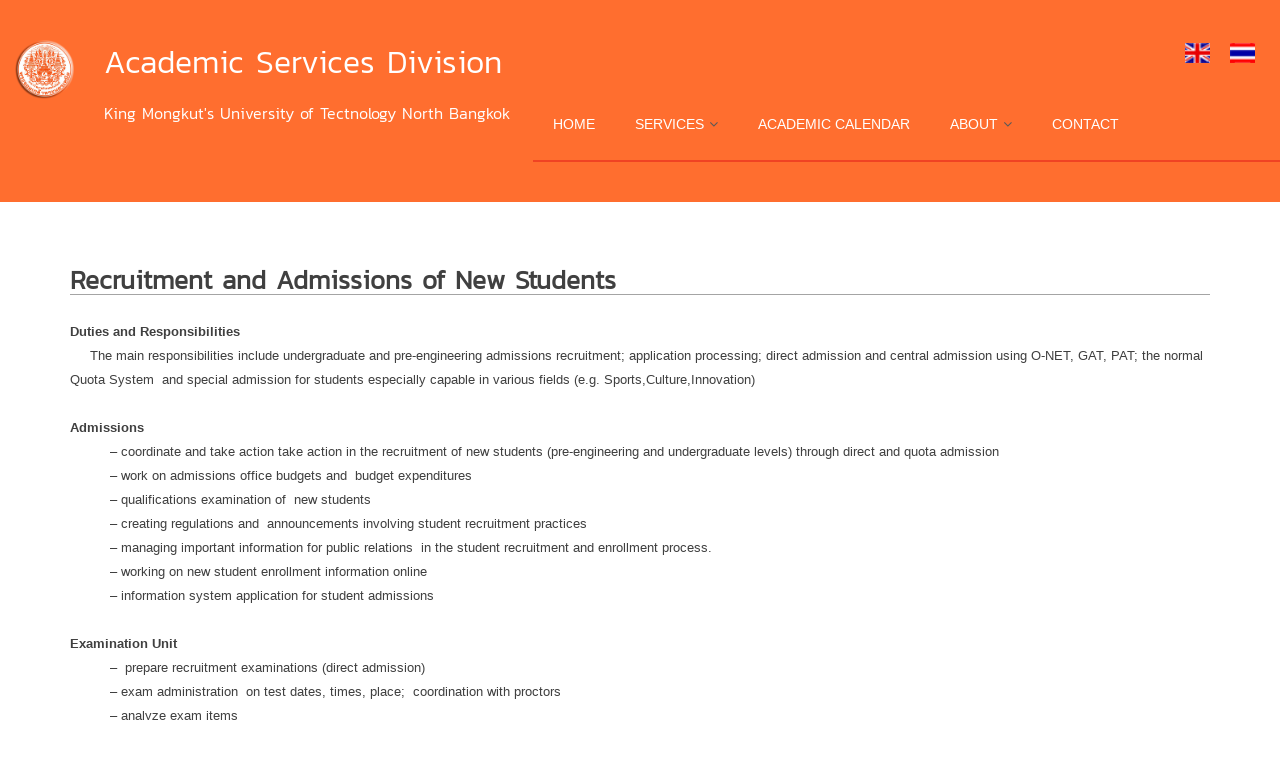

--- FILE ---
content_type: text/html; charset=UTF-8
request_url: http://acdserv.kmutnb.ac.th/en/recruitment-and-admissions-of-new-students
body_size: 41367
content:
<!DOCTYPE html>
<html lang="en-US">
<head>
<meta charset="UTF-8">
<meta name="viewport" content="width=device-width, initial-scale=1">
<link rel="profile" href="http://gmpg.org/xfn/11">

<title>Recruitment and Admissions of New Students &#8211; Academic Services Division</title>
<link rel='dns-prefetch' href='//s.w.org' />
<link rel="alternate" type="application/rss+xml" title="Academic Services Division &raquo; Feed" href="http://acdserv.kmutnb.ac.th/en/feed" />
<link rel="alternate" type="application/rss+xml" title="Academic Services Division &raquo; Comments Feed" href="http://acdserv.kmutnb.ac.th/en/comments/feed" />
		<script type="text/javascript">
			window._wpemojiSettings = {"baseUrl":"https:\/\/s.w.org\/images\/core\/emoji\/11\/72x72\/","ext":".png","svgUrl":"https:\/\/s.w.org\/images\/core\/emoji\/11\/svg\/","svgExt":".svg","source":{"concatemoji":"http:\/\/acdserv.kmutnb.ac.th\/en\/wp-includes\/js\/wp-emoji-release.min.js?ver=4.9.26"}};
			!function(e,a,t){var n,r,o,i=a.createElement("canvas"),p=i.getContext&&i.getContext("2d");function s(e,t){var a=String.fromCharCode;p.clearRect(0,0,i.width,i.height),p.fillText(a.apply(this,e),0,0);e=i.toDataURL();return p.clearRect(0,0,i.width,i.height),p.fillText(a.apply(this,t),0,0),e===i.toDataURL()}function c(e){var t=a.createElement("script");t.src=e,t.defer=t.type="text/javascript",a.getElementsByTagName("head")[0].appendChild(t)}for(o=Array("flag","emoji"),t.supports={everything:!0,everythingExceptFlag:!0},r=0;r<o.length;r++)t.supports[o[r]]=function(e){if(!p||!p.fillText)return!1;switch(p.textBaseline="top",p.font="600 32px Arial",e){case"flag":return s([55356,56826,55356,56819],[55356,56826,8203,55356,56819])?!1:!s([55356,57332,56128,56423,56128,56418,56128,56421,56128,56430,56128,56423,56128,56447],[55356,57332,8203,56128,56423,8203,56128,56418,8203,56128,56421,8203,56128,56430,8203,56128,56423,8203,56128,56447]);case"emoji":return!s([55358,56760,9792,65039],[55358,56760,8203,9792,65039])}return!1}(o[r]),t.supports.everything=t.supports.everything&&t.supports[o[r]],"flag"!==o[r]&&(t.supports.everythingExceptFlag=t.supports.everythingExceptFlag&&t.supports[o[r]]);t.supports.everythingExceptFlag=t.supports.everythingExceptFlag&&!t.supports.flag,t.DOMReady=!1,t.readyCallback=function(){t.DOMReady=!0},t.supports.everything||(n=function(){t.readyCallback()},a.addEventListener?(a.addEventListener("DOMContentLoaded",n,!1),e.addEventListener("load",n,!1)):(e.attachEvent("onload",n),a.attachEvent("onreadystatechange",function(){"complete"===a.readyState&&t.readyCallback()})),(n=t.source||{}).concatemoji?c(n.concatemoji):n.wpemoji&&n.twemoji&&(c(n.twemoji),c(n.wpemoji)))}(window,document,window._wpemojiSettings);
		</script>
		<style type="text/css">
img.wp-smiley,
img.emoji {
	display: inline !important;
	border: none !important;
	box-shadow: none !important;
	height: 1em !important;
	width: 1em !important;
	margin: 0 .07em !important;
	vertical-align: -0.1em !important;
	background: none !important;
	padding: 0 !important;
}
</style>
<link rel='stylesheet' id='wpdm-font-awesome-css'  href='http://acdserv.kmutnb.ac.th/en/wp-content/plugins/download-manager/assets/fontawesome/css/all.css?ver=4.9.26' type='text/css' media='all' />
<link rel='stylesheet' id='wpdm-bootstrap-css'  href='http://acdserv.kmutnb.ac.th/en/wp-content/plugins/download-manager/assets/bootstrap/css/bootstrap.css?ver=4.9.26' type='text/css' media='all' />
<link rel='stylesheet' id='wpdm-front-css'  href='http://acdserv.kmutnb.ac.th/en/wp-content/plugins/download-manager/assets/css/front.css?ver=4.9.26' type='text/css' media='all' />
<link rel='stylesheet' id='wonderplugin-slider-css-css'  href='http://acdserv.kmutnb.ac.th/en/wp-content/plugins/wonderplugin-slider-lite/engine/wonderpluginsliderengine.css?ver=4.9.26' type='text/css' media='all' />
<link rel='stylesheet' id='acdserv-bootstrap-css'  href='http://acdserv.kmutnb.ac.th/en/wp-content/themes/acdserv/assets/css/bootstrap.css?ver=4.9.26' type='text/css' media='all' />
<link rel='stylesheet' id='acdserv-mobile-css'  href='http://acdserv.kmutnb.ac.th/en/wp-content/themes/acdserv/mobile.css?ver=4.9.26' type='text/css' media='all' />
<link rel='stylesheet' id='acdserv-custom-css'  href='http://acdserv.kmutnb.ac.th/en/wp-content/themes/acdserv/custom.css?ver=4.9.26' type='text/css' media='all' />
<link rel='stylesheet' id='acdserv-style-css'  href='http://acdserv.kmutnb.ac.th/en/wp-content/themes/acdserv/style.css?ver=4.9.26' type='text/css' media='all' />
<link rel='stylesheet' id='rt-team-css-css'  href='http://acdserv.kmutnb.ac.th/en/wp-content/plugins/tlp-team/assets/css/tlpteam.css?ver=4.4.1' type='text/css' media='all' />
<link rel='stylesheet' id='js_composer_front-css'  href='http://acdserv.kmutnb.ac.th/en/wp-content/plugins/js_composer/assets/css/js_composer.min.css?ver=5.4.2' type='text/css' media='all' />
<link rel='stylesheet' id='bsf-Defaults-css'  href='http://acdserv.kmutnb.ac.th/en/wp-content/uploads/smile_fonts/Defaults/Defaults.css?ver=4.9.26' type='text/css' media='all' />
<link rel='stylesheet' id='tmm-css'  href='http://acdserv.kmutnb.ac.th/en/wp-content/plugins/team-members/inc/css/tmm_style.css?ver=4.9.26' type='text/css' media='all' />
<link rel='stylesheet' id='um_fonticons_ii-css'  href='http://acdserv.kmutnb.ac.th/en/wp-content/plugins/ultimate-member/assets/css/um-fonticons-ii.css?ver=2.6.7' type='text/css' media='all' />
<link rel='stylesheet' id='um_fonticons_fa-css'  href='http://acdserv.kmutnb.ac.th/en/wp-content/plugins/ultimate-member/assets/css/um-fonticons-fa.css?ver=2.6.7' type='text/css' media='all' />
<link rel='stylesheet' id='select2-css'  href='http://acdserv.kmutnb.ac.th/en/wp-content/plugins/ultimate-member/assets/css/select2/select2.min.css?ver=4.0.13' type='text/css' media='all' />
<link rel='stylesheet' id='um_crop-css'  href='http://acdserv.kmutnb.ac.th/en/wp-content/plugins/ultimate-member/assets/css/um-crop.css?ver=2.6.7' type='text/css' media='all' />
<link rel='stylesheet' id='um_modal-css'  href='http://acdserv.kmutnb.ac.th/en/wp-content/plugins/ultimate-member/assets/css/um-modal.css?ver=2.6.7' type='text/css' media='all' />
<link rel='stylesheet' id='um_styles-css'  href='http://acdserv.kmutnb.ac.th/en/wp-content/plugins/ultimate-member/assets/css/um-styles.css?ver=2.6.7' type='text/css' media='all' />
<link rel='stylesheet' id='um_profile-css'  href='http://acdserv.kmutnb.ac.th/en/wp-content/plugins/ultimate-member/assets/css/um-profile.css?ver=2.6.7' type='text/css' media='all' />
<link rel='stylesheet' id='um_account-css'  href='http://acdserv.kmutnb.ac.th/en/wp-content/plugins/ultimate-member/assets/css/um-account.css?ver=2.6.7' type='text/css' media='all' />
<link rel='stylesheet' id='um_misc-css'  href='http://acdserv.kmutnb.ac.th/en/wp-content/plugins/ultimate-member/assets/css/um-misc.css?ver=2.6.7' type='text/css' media='all' />
<link rel='stylesheet' id='um_fileupload-css'  href='http://acdserv.kmutnb.ac.th/en/wp-content/plugins/ultimate-member/assets/css/um-fileupload.css?ver=2.6.7' type='text/css' media='all' />
<link rel='stylesheet' id='um_datetime-css'  href='http://acdserv.kmutnb.ac.th/en/wp-content/plugins/ultimate-member/assets/css/pickadate/default.css?ver=2.6.7' type='text/css' media='all' />
<link rel='stylesheet' id='um_datetime_date-css'  href='http://acdserv.kmutnb.ac.th/en/wp-content/plugins/ultimate-member/assets/css/pickadate/default.date.css?ver=2.6.7' type='text/css' media='all' />
<link rel='stylesheet' id='um_datetime_time-css'  href='http://acdserv.kmutnb.ac.th/en/wp-content/plugins/ultimate-member/assets/css/pickadate/default.time.css?ver=2.6.7' type='text/css' media='all' />
<link rel='stylesheet' id='um_raty-css'  href='http://acdserv.kmutnb.ac.th/en/wp-content/plugins/ultimate-member/assets/css/um-raty.css?ver=2.6.7' type='text/css' media='all' />
<link rel='stylesheet' id='um_scrollbar-css'  href='http://acdserv.kmutnb.ac.th/en/wp-content/plugins/ultimate-member/assets/css/simplebar.css?ver=2.6.7' type='text/css' media='all' />
<link rel='stylesheet' id='um_tipsy-css'  href='http://acdserv.kmutnb.ac.th/en/wp-content/plugins/ultimate-member/assets/css/um-tipsy.css?ver=2.6.7' type='text/css' media='all' />
<link rel='stylesheet' id='um_responsive-css'  href='http://acdserv.kmutnb.ac.th/en/wp-content/plugins/ultimate-member/assets/css/um-responsive.css?ver=2.6.7' type='text/css' media='all' />
<link rel='stylesheet' id='um_default_css-css'  href='http://acdserv.kmutnb.ac.th/en/wp-content/plugins/ultimate-member/assets/css/um-old-default.css?ver=2.6.7' type='text/css' media='all' />
<link rel='stylesheet' id='um_old_css-css'  href='http://acdserv.kmutnb.ac.th/en/wp-content/plugins/ultimate-member/../../uploads/ultimatemember/um_old_settings.css?ver=4.9.26' type='text/css' media='all' />
<!--n2css--><script type='text/javascript'>
/* <![CDATA[ */
var wpdm_url = {"home":"http:\/\/acdserv.kmutnb.ac.th\/en\/","site":"http:\/\/acdserv.kmutnb.ac.th\/en\/","ajax":"http:\/\/acdserv.kmutnb.ac.th\/en\/wp-admin\/admin-ajax.php"};
/* ]]> */
</script>
<script type='text/javascript' src='http://acdserv.kmutnb.ac.th/en/wp-includes/js/jquery/jquery.js?ver=1.12.4'></script>
<script type='text/javascript' src='http://acdserv.kmutnb.ac.th/en/wp-includes/js/jquery/jquery-migrate.min.js?ver=1.4.1'></script>
<script type='text/javascript' src='http://acdserv.kmutnb.ac.th/en/wp-content/plugins/download-manager/assets/bootstrap/js/bootstrap.min.js?ver=4.9.26'></script>
<script type='text/javascript' src='http://acdserv.kmutnb.ac.th/en/wp-content/plugins/download-manager/assets/js/front.js?ver=4.9.26'></script>
<script type='text/javascript' src='http://acdserv.kmutnb.ac.th/en/wp-content/plugins/download-manager/assets/js/chosen.jquery.min.js?ver=4.9.26'></script>
<script type='text/javascript'>
/* <![CDATA[ */
var my_ajax_object = {"ajax_url":"http:\/\/acdserv.kmutnb.ac.th\/en\/wp-admin\/admin-ajax.php"};
/* ]]> */
</script>
<script type='text/javascript' src='http://acdserv.kmutnb.ac.th/en/wp-content/plugins/team-showcase-supreme/assets/js/ajaxdata.js?ver=4.9.26'></script>
<script type='text/javascript' src='http://acdserv.kmutnb.ac.th/en/wp-content/plugins/wonderplugin-slider-lite/engine/wonderpluginsliderskins.js?ver=10.2'></script>
<script type='text/javascript' src='http://acdserv.kmutnb.ac.th/en/wp-content/plugins/wonderplugin-slider-lite/engine/wonderpluginslider.js?ver=10.2'></script>
<script type='text/javascript' src='http://acdserv.kmutnb.ac.th/en/wp-content/plugins/ultimate-member/assets/js/um-gdpr.min.js?ver=2.6.7'></script>
<link rel='https://api.w.org/' href='http://acdserv.kmutnb.ac.th/en/wp-json/' />
<link rel="EditURI" type="application/rsd+xml" title="RSD" href="http://acdserv.kmutnb.ac.th/en/xmlrpc.php?rsd" />
<link rel="wlwmanifest" type="application/wlwmanifest+xml" href="http://acdserv.kmutnb.ac.th/en/wp-includes/wlwmanifest.xml" /> 
<meta name="generator" content="WordPress 4.9.26" />
<link rel="canonical" href="http://acdserv.kmutnb.ac.th/en/recruitment-and-admissions-of-new-students" />
<link rel='shortlink' href='http://acdserv.kmutnb.ac.th/en/?p=96' />
<link rel="alternate" type="application/json+oembed" href="http://acdserv.kmutnb.ac.th/en/wp-json/oembed/1.0/embed?url=http%3A%2F%2Facdserv.kmutnb.ac.th%2Fen%2Frecruitment-and-admissions-of-new-students" />
<link rel="alternate" type="text/xml+oembed" href="http://acdserv.kmutnb.ac.th/en/wp-json/oembed/1.0/embed?url=http%3A%2F%2Facdserv.kmutnb.ac.th%2Fen%2Frecruitment-and-admissions-of-new-students&#038;format=xml" />

        <script>
            var wpdm_site_url = 'http://acdserv.kmutnb.ac.th/en/';
            var wpdm_home_url = 'http://acdserv.kmutnb.ac.th/en/';
            var ajax_url = 'http://acdserv.kmutnb.ac.th/en/wp-admin/admin-ajax.php';
            var wpdm_ajax_url = 'http://acdserv.kmutnb.ac.th/en/wp-admin/admin-ajax.php';
            var wpdm_ajax_popup = '0';
        </script>
        <style>
            .wpdm-download-link.btn.btn-primary.{
                border-radius: 4px;
            }
        </style>


        		<style type="text/css">
			.um_request_name {
				display: none !important;
			}
		</style>
	<meta name="generator" content="Powered by WPBakery Page Builder - drag and drop page builder for WordPress."/>
<!--[if lte IE 9]><link rel="stylesheet" type="text/css" href="http://acdserv.kmutnb.ac.th/en/wp-content/plugins/js_composer/assets/css/vc_lte_ie9.min.css" media="screen"><![endif]-->		<style type="text/css" id="wp-custom-css">
			.um {
opacity: 1 !important;
}		</style>
	<noscript><style type="text/css"> .wpb_animate_when_almost_visible { opacity: 1; }</style></noscript><meta name="generator" content="WordPress Download Manager 2.9.91" />
            <style>
                                @import url('https://fonts.googleapis.com/css?family=Cantarell:400,700');
                


                .w3eden .fetfont,
                .w3eden .btn,
                .w3eden .btn.wpdm-front h3.title,
                .w3eden .wpdm-social-lock-box .IN-widget a span:last-child,
                .w3eden #xfilelist .panel-heading,
                .w3eden .wpdm-frontend-tabs a,
                .w3eden .alert:before,
                .w3eden .panel .panel-heading,
                .w3eden .discount-msg,
                .w3eden .panel.dashboard-panel h3,
                .w3eden #wpdm-dashboard-sidebar .list-group-item,
                .w3eden #package-description .wp-switch-editor,
                .w3eden .w3eden.author-dashbboard .nav.nav-tabs li a,
                .w3eden .wpdm_cart thead th,
                .w3eden #csp .list-group-item,
                .w3eden .modal-title {
                    font-family: Cantarell, -apple-system, BlinkMacSystemFont, "Segoe UI", Roboto, Helvetica, Arial, sans-serif, "Apple Color Emoji", "Segoe UI Emoji", "Segoe UI Symbol";
                    text-transform: uppercase;
                    font-weight: 700;
                }
                .w3eden #csp .list-group-item{
                    text-transform: unset;
                }
            </style>
                    <style>

            :root{
                --color-primary: #4a8eff;
                --color-primary-hover: #4a8eff;
                --color-primary-active: #4a8eff;
                --color-success: #4a8eff;
                --color-success-hover: #4a8eff;
                --color-success-active: #4a8eff;
                --color-info: #2CA8FF;
                --color-info-hover: #2CA8FF;
                --color-info-active: #2CA8FF;
                --color-warning: orange;
                --color-warning-hover: orange;
                --color-warning-active: orange;
                --color-danger: #ff5062;
                --color-danger-hover: #ff5062;
                --color-danger-active: #ff5062;
                --color-green: #30b570;
                --color-blue: #0073ff;
                --color-purple: #8557D3;
                --color-red: #ff5062;
                --color-muted: rgba(69, 89, 122, 0.6);
                --wpdm-font: Cantarell, -apple-system, BlinkMacSystemFont, "Segoe UI", Roboto, Helvetica, Arial, sans-serif, "Apple Color Emoji", "Segoe UI Emoji", "Segoe UI Symbol";
            }


        </style>
        </head>

<body class="page-template page-template-page-full page-template-page-full-php page page-id-96 wpb-js-composer js-comp-ver-5.4.2 vc_responsive">
<div id="page" class="site">
	<a class="skip-link screen-reader-text" href="#content">Skip to content</a>

	<header id="masthead" class="site-header" role="banner">
		<div class="container-fluid">
			<div class="row">
				<div class="site-branding col-md-5">
					<div class="row">
						<div class="col-md-2 col-xs-2">
							<div class="logo">
								<img src="http://acdserv.kmutnb.ac.th/en/wp-content/themes/acdserv/images/kmutnb-logo.png">
							</div>
						</div>
						<div class="col-md-10 col-xs-10">
							<div class="title">
								<h1 class="site-title"><a href="http://acdserv.kmutnb.ac.th/en/" rel="home">Academic Services Division</a></h1>
																	<p class="site-description">King Mongkut&#039;s University of Tectnology North Bangkok</p>
															</div>
						</div>
					</div>
				</div><!-- .site-branding -->

				<div class="col-md-7">
					<div class="row">
						<div class="col-md-12 language">
							<section id="text-3" class="widget widget_text">			<div class="textwidget"><p><a href="http://acdserv.kmutnb.ac.th/"><img class="alignnone" src="http://acdserv.kmutnb.ac.th/en/wp-content/uploads/2018/01/lang_th_de.gif" alt="" width="21" height="17" /></a> <a href="http://acdserv.kmutnb.ac.th/en"></a><a href="http://acdserv.kmutnb.ac.th/en"><img class="alignnone" src="http://acdserv.kmutnb.ac.th/en/wp-content/uploads/2018/01/lang_en_de.gif" alt="" width="21" height="17" /></a></p>
</div>
		</section>						</div>
					</div>
					<div class="row">
						<nav id="site-navigation" class="main-navigation" role="navigation">
							                    <style type="text/css" class="vc-nav-custom-css" id="vc-custom-css-2" media="all">
                        #vc-nav-id-2-wrapper{ background: #ff6e2f; }#vc-nav-id-2-wrapper #vc-nav-id-2 > li.vc-d-0:hover > .nav-link  { background: #ff6e2f; }#vc-nav-id-2-wrapper #vc-nav-id-2 > li.current-menu-item.vc-d-0 > .nav-link  { background: #ff6e2f; }#vc-nav-id-2-wrapper #vc-nav-id-2 { border-width: 0px; }                    </style>
                <div id="vc-nav-id-2-wrapper" class=" vc-mm-menu-h  vc-mm-h-layout-5 vc-mm-container ">
                                    <ul id="vc-nav-id-2-mobile" class="vc-nav-on-mobile vc-mm-menu"><li class="vc-mobile-title"><span>Main</span><li class="vc-menu-item vc-mm-mobile-toggle">
                                <a href="#" class="nav-link vc-mm-mobile-toggle-btn"><i class="fa fa-bars"></i></a>
                                <h3 class="vc-mm-child-title lv-0">
                                    <span>Main</span><a class="vc-close" href="#"></a>
                                </h3>
                            </li></ul>
                                    <ul id="vc-nav-id-2" data-menu-type="h" class="vc-nav-on-desktop vc-mm-menu"><li class="vc-menu-item vc-mm-mobile-toggle">
                                <a href="#" class="nav-link vc-mm-mobile-toggle-btn"><i class="fa fa-bars"></i></a>
                                <h3 class="vc-mm-child-title lv-0">
                                    <span>Main</span><a class="vc-close" href="#"></a>
                                </h3>
                            </li><li id="menu-item-6" class="menu-item menu-item-type-post_type menu-item-object-page menu-item-home menu-item-6 vc-menu-item vc-d-0 vc-mm-layout-full"><a href="http://acdserv.kmutnb.ac.th/en/" class="nav-link"><span class="vc-label">Home</span></a></li>
<li id="menu-item-10" class="menu-item menu-item-type-custom menu-item-object-custom menu-item-has-children menu-item-10 vc-menu-item vc-d-0 vc-mm-layout-full"><a href="#" class="nav-link"><span class="vc-label">Services</span></a>
<div class='sub-menu'><ul class="sub-menu-inner">
	<li id="menu-item-186" class="menu-item menu-item-type-custom menu-item-object-custom menu-item-186 vc-menu-item vc-d-1 vc-mm-layout-full"><a target="_blank" href="https://www.kmutnb.ac.th/en/admission/" class="nav-link"><span class="vc-label">Admisssions</span></a></li>
	<li id="menu-item-188" class="menu-item menu-item-type-custom menu-item-object-custom menu-item-has-children menu-item-188 vc-menu-item vc-d-1 vc-mm-layout-full"><a href="#" class="nav-link"><span class="vc-label">Download application forms</span></a>
	<div class='sub-menu'><ul class="sub-menu-inner">
		<li id="menu-item-193" class="menu-item menu-item-type-post_type menu-item-object-page menu-item-193 vc-menu-item vc-d-2 vc-mm-layout-full"><a href="http://acdserv.kmutnb.ac.th/en/application-forms-for-students" class="nav-link"><span class="vc-label">Application forms for students</span></a></li>
	</ul></div>
</li>
	<li id="menu-item-474" class="menu-item menu-item-type-custom menu-item-object-custom menu-item-has-children menu-item-474 vc-menu-item vc-d-1 vc-mm-layout-full"><a href="#" class="nav-link"><span class="vc-label">Statistics and reports</span></a>
	<div class='sub-menu'><ul class="sub-menu-inner">
		<li id="menu-item-482" class="menu-item menu-item-type-custom menu-item-object-custom menu-item-482 vc-menu-item vc-d-2 vc-mm-layout-full"><a href="http://acdserv.kmutnb.ac.th/en/?page_id=473" class="nav-link"><span class="vc-label">Student statistics data</span></a></li>
		<li id="menu-item-488" class="menu-item menu-item-type-custom menu-item-object-custom menu-item-488 vc-menu-item vc-d-2 vc-mm-layout-full"><a href="http://acdserv.kmutnb.ac.th/en/?page_id=484" class="nav-link"><span class="vc-label">Statistics of graduates</span></a></li>
		<li id="menu-item-828" class="menu-item menu-item-type-post_type menu-item-object-page menu-item-828 vc-menu-item vc-d-2 vc-mm-layout-full"><a href="http://acdserv.kmutnb.ac.th/en/number-of-study-program" class="nav-link"><span class="vc-label">Number of study program</span></a></li>
	</ul></div>
</li>
	<li id="menu-item-439" class="menu-item menu-item-type-custom menu-item-object-custom menu-item-has-children menu-item-439 vc-menu-item vc-d-1 vc-mm-layout-full"><a href="#" class="nav-link"><span class="vc-label">Rules and regulations</span></a>
	<div class='sub-menu'><ul class="sub-menu-inner">
		<li id="menu-item-469" class="menu-item menu-item-type-custom menu-item-object-custom menu-item-469 vc-menu-item vc-d-2 vc-mm-layout-full"><a href="http://acdserv.kmutnb.ac.th/en/?page_id=438#1511772021112-df489f7f-aac1" class="nav-link"><span class="vc-label">Adademic regulations and procedures</span></a></li>
		<li id="menu-item-470" class="menu-item menu-item-type-custom menu-item-object-custom menu-item-470 vc-menu-item vc-d-2 vc-mm-layout-full"><a href="http://acdserv.kmutnb.ac.th/en/?page_id=438#1511772021112-b19efa46-2f4d" class="nav-link"><span class="vc-label">Regulations and announcements pertaining to Fee and Charges</span></a></li>
		<li id="menu-item-471" class="menu-item menu-item-type-custom menu-item-object-custom menu-item-471 vc-menu-item vc-d-2 vc-mm-layout-full"><a href="http://acdserv.kmutnb.ac.th/en/?page_id=438#1511772217697-bcd5730e-58da" class="nav-link"><span class="vc-label">Student disciplinary regulations &#038; documentation photo requirements</span></a></li>
		<li id="menu-item-472" class="menu-item menu-item-type-custom menu-item-object-custom menu-item-472 vc-menu-item vc-d-2 vc-mm-layout-full"><a href="http://acdserv.kmutnb.ac.th/en/?page_id=438#1511772241328-a2d2c2ad-11a9" class="nav-link"><span class="vc-label">Regulations and Other Announcements</span></a></li>
	</ul></div>
</li>
	<li id="menu-item-297" class="menu-item menu-item-type-custom menu-item-object-custom menu-item-297 vc-menu-item vc-d-1 vc-mm-layout-full"><a href="http://acdserv.kmutnb.ac.th/en/?page_id=293" class="nav-link"><span class="vc-label">Tuition Fees</span></a></li>
	<li id="menu-item-251" class="menu-item menu-item-type-custom menu-item-object-custom menu-item-has-children menu-item-251 vc-menu-item vc-d-1 vc-mm-layout-full"><a href="#" class="nav-link"><span class="vc-label">Handbook and Procedures</span></a>
	<div class='sub-menu'><ul class="sub-menu-inner">
		<li id="menu-item-868" class="menu-item menu-item-type-custom menu-item-object-custom menu-item-868 vc-menu-item vc-d-2 vc-mm-layout-full"><a href="http://acdserv.kmutnb.ac.th/en/handbook-procedures" class="nav-link"><span class="vc-label">Student Handbook</span></a></li>
		<li id="menu-item-346" class="menu-item menu-item-type-custom menu-item-object-custom menu-item-346 vc-menu-item vc-d-2 vc-mm-layout-full"><a href="http://acdserv.kmutnb.ac.th/en/?page_id=258#1508210262331-63c4be2c-3568" class="nav-link"><span class="vc-label">Student Handbook for registration</span></a></li>
		<li id="menu-item-347" class="menu-item menu-item-type-custom menu-item-object-custom menu-item-347 vc-menu-item vc-d-2 vc-mm-layout-full"><a href="http://acdserv.kmutnb.ac.th/en/?page_id=258#1508210262306-eacbb3b2-c620" class="nav-link"><span class="vc-label">Procedures and document requirements</span></a></li>
		<li id="menu-item-435" class="menu-item menu-item-type-custom menu-item-object-custom menu-item-435 vc-menu-item vc-d-2 vc-mm-layout-full"><a href="http://acdserv.kmutnb.ac.th/en/?page_id=258#1511512163871-4d02ea33-6aff" class="nav-link"><span class="vc-label">Expected semester of graduation/ graduation process</span></a></li>
	</ul></div>
</li>
</ul></div>
</li>
<li id="menu-item-505" class="menu-item menu-item-type-post_type menu-item-object-page menu-item-505 vc-menu-item vc-d-0 vc-mm-layout-full"><a href="http://acdserv.kmutnb.ac.th/en/academic-calendar" class="nav-link"><span class="vc-label">Academic Calendar</span></a></li>
<li id="menu-item-11" class="menu-item menu-item-type-custom menu-item-object-custom current-menu-ancestor menu-item-has-children menu-item-11 vc-menu-item vc-d-0 vc-mm-layout-full"><a href="#" class="nav-link"><span class="vc-label">About</span></a>
<div class='sub-menu'><ul class="sub-menu-inner">
	<li id="menu-item-80" class="menu-item menu-item-type-post_type menu-item-object-page menu-item-80 vc-menu-item vc-d-1 vc-mm-layout-full"><a href="http://acdserv.kmutnb.ac.th/en/history" class="nav-link"><span class="vc-label">History</span></a></li>
	<li id="menu-item-84" class="menu-item menu-item-type-post_type menu-item-object-page menu-item-84 vc-menu-item vc-d-1 vc-mm-layout-full"><a href="http://acdserv.kmutnb.ac.th/en/philosophy-vision-mission" class="nav-link"><span class="vc-label">Philosophy, Vision, Mission</span></a></li>
	<li id="menu-item-587" class="menu-item menu-item-type-custom menu-item-object-custom menu-item-587 vc-menu-item vc-d-1 vc-mm-layout-full"><a href="http://acdserv.kmutnb.ac.th/en/?page_id=275" class="nav-link"><span class="vc-label">Board of Directors</span></a></li>
	<li id="menu-item-88" class="menu-item menu-item-type-custom menu-item-object-custom current-menu-ancestor current-menu-parent menu-item-has-children menu-item-88 vc-menu-item vc-d-1 vc-mm-layout-full"><a href="#" class="nav-link"><span class="vc-label">Internal Sections</span></a>
	<div class='sub-menu'><ul class="sub-menu-inner">
		<li id="menu-item-91" class="menu-item menu-item-type-post_type menu-item-object-page menu-item-91 vc-menu-item vc-d-2 vc-mm-layout-full"><a href="http://acdserv.kmutnb.ac.th/en/student-registration-and-statistics" class="nav-link"><span class="vc-label">Office of The Registrar</span></a></li>
		<li id="menu-item-94" class="menu-item menu-item-type-post_type menu-item-object-page menu-item-94 vc-menu-item vc-d-2 vc-mm-layout-full"><a href="http://acdserv.kmutnb.ac.th/en/curriculum-and-faculty-development" class="nav-link"><span class="vc-label">Curriculum and Faculty Development</span></a></li>
		<li id="menu-item-100" class="menu-item menu-item-type-post_type menu-item-object-page current-menu-item page_item page-item-96 current_page_item menu-item-100 vc-menu-item vc-d-2 vc-mm-layout-full"><a href="http://acdserv.kmutnb.ac.th/en/recruitment-and-admissions-of-new-students" class="nav-link"><span class="vc-label">Recruitment and Admissions of New Students</span></a></li>
		<li id="menu-item-109" class="menu-item menu-item-type-post_type menu-item-object-page menu-item-109 vc-menu-item vc-d-2 vc-mm-layout-full"><a href="http://acdserv.kmutnb.ac.th/en/administration-and-quality-development" class="nav-link"><span class="vc-label">Administration and Quality Development</span></a></li>
	</ul></div>
</li>
	<li id="menu-item-617" class="menu-item menu-item-type-custom menu-item-object-custom menu-item-has-children menu-item-617 vc-menu-item vc-d-1 vc-mm-layout-full"><a href="#" class="nav-link"><span class="vc-label">Staff</span></a>
	<div class='sub-menu'><ul class="sub-menu-inner">
		<li id="menu-item-616" class="menu-item menu-item-type-post_type menu-item-object-page menu-item-616 vc-menu-item vc-d-2 vc-mm-layout-full"><a href="http://acdserv.kmutnb.ac.th/en/division-of-registration-statistics" class="nav-link"><span class="vc-label">Office of The Registrar</span></a></li>
		<li id="menu-item-638" class="menu-item menu-item-type-post_type menu-item-object-page menu-item-638 vc-menu-item vc-d-2 vc-mm-layout-full"><a href="http://acdserv.kmutnb.ac.th/en/curriculum-and-faculty-development-2" class="nav-link"><span class="vc-label">Curriculum and Faculty Development</span></a></li>
		<li id="menu-item-643" class="menu-item menu-item-type-post_type menu-item-object-page menu-item-643 vc-menu-item vc-d-2 vc-mm-layout-full"><a href="http://acdserv.kmutnb.ac.th/en/recruitment-and-admissions-of-new-students-2" class="nav-link"><span class="vc-label">Recruitment and Admissions of New Students</span></a></li>
		<li id="menu-item-648" class="menu-item menu-item-type-post_type menu-item-object-page menu-item-648 vc-menu-item vc-d-2 vc-mm-layout-full"><a href="http://acdserv.kmutnb.ac.th/en/644-2" class="nav-link"><span class="vc-label">Administration and Quality Development</span></a></li>
	</ul></div>
</li>
	<li id="menu-item-113" class="menu-item menu-item-type-post_type menu-item-object-page menu-item-113 vc-menu-item vc-d-1 vc-mm-layout-full"><a href="http://acdserv.kmutnb.ac.th/en/committee" class="nav-link"><span class="vc-label">Executive Committee</span></a></li>
	<li id="menu-item-876" class="menu-item menu-item-type-custom menu-item-object-custom menu-item-876 vc-menu-item vc-d-1 vc-mm-layout-full"><a target="_blank" href="http://acdserv.kmutnb.ac.th/en/wp-content/uploads/2020/09/Education-Quality-Standards_Final-Ver.pdf" class="nav-link"><span class="vc-label">Education Quality Standards</span></a></li>
</ul></div>
</li>
<li id="menu-item-17" class="menu-item menu-item-type-post_type menu-item-object-page menu-item-17 vc-menu-item vc-d-0 vc-mm-layout-full"><a href="http://acdserv.kmutnb.ac.th/en/contact" class="nav-link"><span class="vc-label">Contact</span></a></li>
</ul>
                                    </div>						</nav><!-- #site-navigation -->
					</div>
				</div>
			</div>
		</div>
	</header><!-- #masthead -->
	
	
		

	<div id="content" class="site-content">

<div class="container">
	<div class="row">
		<div class="col-md-12">
				<div id="primary" class="content-area">
					<main id="main" class="site-main" role="main">

						﻿
<article id="post-96" class="post-96 page type-page status-publish hentry">
	<header class="entry-header">
		<h1 class="entry-title">Recruitment and Admissions of New Students</h1>	</header><!-- .entry-header -->

	<div class="entry-content">
		<div class="vc_row wpb_row vc_row-fluid"><div class="wpb_column vc_column_container vc_col-sm-12"><div class="vc_column-inner "><div class="wpb_wrapper">
	<div class="wpb_text_column wpb_content_element " >
		<div class="wpb_wrapper">
			<p><span style="font-size: 10pt;"><strong>Duties and Responsibilities<br />
</strong></span><span style="font-size: 10pt;">     The main responsibilities include undergraduate and pre-engineering admissions recruitment; application processing; direct admission and central admission using O-NET, GAT, PAT; the normal Quota System  and special admission for students especially capable in various fields (e.g. Sports,Culture,Innovation)<br />
</span></p>
<p><span style="font-size: 10pt;"><b>Admissions</b><br />
</span><span style="font-size: 10pt;">          &#8211; coordinate and take action take action in the recruitment of new students (pre-engineering and undergraduate levels) through direct and quota admission<br />
</span><span style="font-size: 10pt;">          &#8211; work on admissions office budgets and  budget expenditures<br />
</span><span style="font-size: 10pt;">          &#8211; qualifications examination of  new students<br />
</span><span style="font-size: 10pt;">          &#8211; creating regulations and  announcements involving student recruitment practices<br />
</span><span style="font-size: 10pt;">          &#8211; managing important information for public relations  in the student recruitment and enrollment process.<br />
</span><span style="font-size: 10pt;">          &#8211; working on new student enrollment information online<br />
</span><span style="font-size: 10pt;">          &#8211; information system application for student admissions</span></p>
<p><span style="font-size: 10pt;"><strong>Examination Unit<br />
</strong></span><span style="font-size: 10pt;">          &#8211;  prepare recruitment examinations (direct admission)<br />
</span><span style="font-size: 10pt;">          &#8211; exam administration  on test dates, times, place;  coordination with proctors<br />
</span><span style="font-size: 10pt;">          &#8211; analyze exam items<br />
</span><span style="font-size: 10pt;">          &#8211; create an operations manual for committee<br />
</span><span style="font-size: 10pt;">          &#8211; work on printing and documentation for university entrance examination<br />
</span><span style="font-size: 10pt;">          &#8211; provide application form for student admission to each College and Faculty</span></p>
<p><span style="font-size: 10pt;"><strong>Administrative and Information Support<br />
</strong></span><span style="font-size: 10pt;">          &#8211;  creating documents<br />
</span><span style="font-size: 10pt;">          &#8211;  receiving &#8211; sending official documentation<br />
</span><span style="font-size: 10pt;">          &#8211;  photocopying, printing<br />
</span><span style="font-size: 10pt;">          &#8211;  financial planning, budgeting and disbursements<br />
</span><span style="font-size: 10pt;">          &#8211; summarizing operating incomes and expenses for the record<br />
</span><span style="font-size: 10pt;">          &#8211; purchasing and  procurement<br />
</span><span style="font-size: 10pt;">          &#8211; meeting arrangement<br />
</span><span style="font-size: 10pt;">         &#8211; database and information services<br />
</span><span style="font-size: 10pt;">         &#8211; information management<br />
</span><span style="font-size: 10pt;">          &#8211; creating reports on risk management and  internal control<br />
</span><span style="font-size: 10pt;">         &#8211;  Public relations<br />
</span><span style="font-size: 10pt;">         &#8211; making report, surveying for satisfaction assessment, providing  an overview summary<br />
</span><span style="font-size: 10pt;">         &#8211; coordinating with faculties on eligibility and disqualification for admission<br />
</span><span style="font-size: 10pt;">         &#8211; education services (admission counseling and guidance)</span></p>
<hr />

		</div>
	</div>
</div></div></div></div>
	</div><!-- .entry-content -->

	</article><!-- #post-## -->

					</main><!-- #main -->
				</div><!-- #primary -->		
		</div>
	</div>
</div>


	</div><!-- #content -->

	<footer id="colophon" class="site-footer" role="contentinfo">
		<div class="site-info">
			<div class="container">
				<div class="row footer-sidebar">
					<div class="col-md-6 content-left">
						<section id="text-2" class="widget widget_text">			<div class="textwidget"><p>Academic Services Division</p>
<p><img style="width: 20px; float: left; margin-right: 20px;" src="http://app.regis.kmutnb.ac.th/wp-content/uploads/2017/10/facebook-placeholder-for-locate-places-on-maps.png" />King Mongkut&#8217;s University of Technology North Bangkok 2nd Floor,  TGGS  Building 1518 Pibulsongkram Road,  Wongsawang , Bangsue,   Bangkok 10800</p>
<hr />
<p><img style="width: 20px; float: left; margin-right: 20px;" src="http://app.regis.kmutnb.ac.th/wp-content/uploads/2017/10/old-typical-phone-1.png" />0 2555 2000 ext 1621-1635</p>
<hr />
<p><img style="width: 20px; float: left; margin-right: 20px;" src="http://app.regis.kmutnb.ac.th/wp-content/uploads/2017/10/fax-top-view-1.png" />0 2555 2171</p>
<hr />
<p><img style="width: 20px; float: left; margin-right: 20px;" src="http://app.regis.kmutnb.ac.th/wp-content/uploads/2017/10/opened-email-envelope.png" /></p>
<p>Contact Webmaster : onanong.s@op.kmtunb.ac.th</p>
</div>
		</section>					</div>
					<div class="col-md-6">
											</div>
				</div>
				<div class="row">
					<div class="col-md-12 copyright">Copyright 2017 Academic Services Division King Mongkut’s University of Technology North Bangkok 2nd Floor</div>
				</div>
			</div>
		</div><!-- .site-info -->
	</footer><!-- #colophon -->
</div><!-- #page -->


<div id="um_upload_single" style="display:none"></div>

<div id="um_view_photo" style="display:none">

	<a href="javascript:void(0);" data-action="um_remove_modal" class="um-modal-close"
	   aria-label="Close view photo modal">
		<i class="um-faicon-times"></i>
	</a>

	<div class="um-modal-body photo">
		<div class="um-modal-photo"></div>
	</div>

</div>
<link rel='stylesheet' id='font-awesome-css'  href='http://acdserv.kmutnb.ac.th/en/wp-content/plugins/js_composer/assets/lib/bower/font-awesome/css/font-awesome.min.css?ver=5.4.2' type='text/css' media='all' />
<link rel='stylesheet' id='vc-mm-css'  href='http://acdserv.kmutnb.ac.th/en/wp-content/plugins/vc-mega-menu/assets/frontend/vc-mm.css?ver=4.9.26' type='text/css' media='all' />
<link rel='stylesheet' id='vc-mm-skins-css'  href='http://acdserv.kmutnb.ac.th/en/wp-content/plugins/vc-mega-menu/assets/frontend/skins/black-white.css?ver=4.9.26' type='text/css' media='all' />
<script type='text/javascript' src='http://acdserv.kmutnb.ac.th/en/wp-includes/js/jquery/jquery.form.min.js?ver=4.2.1'></script>
<script type='text/javascript' src='http://acdserv.kmutnb.ac.th/en/wp-content/themes/acdserv/js/navigation.js?ver=20151215'></script>
<script type='text/javascript' src='http://acdserv.kmutnb.ac.th/en/wp-content/themes/acdserv/js/skip-link-focus-fix.js?ver=20151215'></script>
<script type='text/javascript' src='http://acdserv.kmutnb.ac.th/en/wp-content/plugins/ultimate-member/assets/js/select2/select2.full.min.js?ver=4.0.13'></script>
<script type='text/javascript' src='http://acdserv.kmutnb.ac.th/en/wp-includes/js/underscore.min.js?ver=1.8.3'></script>
<script type='text/javascript'>
/* <![CDATA[ */
var _wpUtilSettings = {"ajax":{"url":"\/en\/wp-admin\/admin-ajax.php"}};
/* ]]> */
</script>
<script type='text/javascript' src='http://acdserv.kmutnb.ac.th/en/wp-includes/js/wp-util.min.js?ver=4.9.26'></script>
<script type='text/javascript' src='http://acdserv.kmutnb.ac.th/en/wp-content/plugins/ultimate-member/assets/js/um-crop.min.js?ver=2.6.7'></script>
<script type='text/javascript' src='http://acdserv.kmutnb.ac.th/en/wp-content/plugins/ultimate-member/assets/js/um-modal.min.js?ver=2.6.7'></script>
<script type='text/javascript' src='http://acdserv.kmutnb.ac.th/en/wp-content/plugins/ultimate-member/assets/js/um-jquery-form.min.js?ver=2.6.7'></script>
<script type='text/javascript' src='http://acdserv.kmutnb.ac.th/en/wp-content/plugins/ultimate-member/assets/js/um-fileupload.js?ver=2.6.7'></script>
<script type='text/javascript' src='http://acdserv.kmutnb.ac.th/en/wp-content/plugins/ultimate-member/assets/js/pickadate/picker.js?ver=2.6.7'></script>
<script type='text/javascript' src='http://acdserv.kmutnb.ac.th/en/wp-content/plugins/ultimate-member/assets/js/pickadate/picker.date.js?ver=2.6.7'></script>
<script type='text/javascript' src='http://acdserv.kmutnb.ac.th/en/wp-content/plugins/ultimate-member/assets/js/pickadate/picker.time.js?ver=2.6.7'></script>
<script type='text/javascript' src='http://acdserv.kmutnb.ac.th/en/wp-content/plugins/ultimate-member/assets/js/um-tipsy.min.js?ver=2.6.7'></script>
<script type='text/javascript' src='http://acdserv.kmutnb.ac.th/en/wp-includes/js/imagesloaded.min.js?ver=3.2.0'></script>
<script type='text/javascript' src='http://acdserv.kmutnb.ac.th/en/wp-includes/js/masonry.min.js?ver=3.3.2'></script>
<script type='text/javascript' src='http://acdserv.kmutnb.ac.th/en/wp-includes/js/jquery/jquery.masonry.min.js?ver=3.1.2b'></script>
<script type='text/javascript' src='http://acdserv.kmutnb.ac.th/en/wp-content/plugins/ultimate-member/assets/js/simplebar.min.js?ver=2.6.7'></script>
<script type='text/javascript' src='http://acdserv.kmutnb.ac.th/en/wp-content/plugins/ultimate-member/assets/js/um-functions.min.js?ver=2.6.7'></script>
<script type='text/javascript' src='http://acdserv.kmutnb.ac.th/en/wp-content/plugins/ultimate-member/assets/js/um-responsive.min.js?ver=2.6.7'></script>
<script type='text/javascript' src='http://acdserv.kmutnb.ac.th/en/wp-includes/js/wp-embed.min.js?ver=4.9.26'></script>
<script type='text/javascript' src='http://acdserv.kmutnb.ac.th/en/wp-content/plugins/vc-mega-menu/assets/frontend/vc-mm.js?ver=4.9.26'></script>
<script type='text/javascript' src='http://acdserv.kmutnb.ac.th/en/wp-content/plugins/js_composer/assets/js/dist/js_composer_front.min.js?ver=5.4.2'></script>
		<script type="text/javascript">
			jQuery( window ).on( 'load', function() {
				jQuery('input[name="um_request"]').val('');
			});
		</script>
	
</body>
</html>


--- FILE ---
content_type: text/css
request_url: http://acdserv.kmutnb.ac.th/en/wp-content/themes/acdserv/mobile.css?ver=4.9.26
body_size: 1455
content:
@media screen and (max-width: 37.5em) {
	.site-branding .logo {
		width: 70px;
	}
	.site-branding .title {
		font-size: 12px;
		margin-right: 20px;
	    margin-left: 20px;
	}
	.site-branding .title p {
		font-size: 12px;
	}
	.mobile {
		display: none;
	}
	.main-navigation ul ul li:hover > ul, .main-navigation ul ul li.focus > ul {
		left: 0%;
		top: 30px;
	}
	.site-content .link .col-md-3 {
		text-align: center;
	}
	.site-content .link ul {
		text-align: left;
	}
}

@media screen and (min-width: 37.5em) {
	.menu-toggle {
		display: none;
	}
	.main-navigation ul {
		display: block;
	}
	.main-navigation {
		float: right;
	}
}

@media screen and (max-width: 37.5em) {
	.main-navigation ul {
		width: 100%;
	}
	.main-navigation li {
		width: 100%;
	}
	.main-navigation a {
		font-size: 14px;
	}
	.main-navigation ul ul a {
		width: 100%;
	}
	button {
		border: 1px solid;
	    border-color: #ccc #ccc #bbb;
	    border-radius: 3px;
	    background: none;
	    box-shadow: none;
	    color: rgba(0, 0, 0, .8);
	    font-size: 12px;
	    font-size: 0.75rem;
	    line-height: 1;
	    padding: 10px;
	    margin-bottom: 5px;
	    text-shadow: none;
	}
	button:focus, button:hover {
		box-shadow: none;
	}
	button span {
	    width: 100%;
	    float: left;
	    padding: 2px 5px;
	    margin-top: 1px;
	    margin-bottom: 1px;
	    border-bottom: 1px #ddd solid;
	}
}

@media screen and () {
	.content-news .widget .textwidget {
		text-align: center;
	}
}

--- FILE ---
content_type: text/css
request_url: http://acdserv.kmutnb.ac.th/en/wp-content/themes/acdserv/custom.css?ver=4.9.26
body_size: 828
content:
#home {
	border-top: 4px #ef4224 solid;
}

#home .container-fluid {
	padding-left: 0px;
	padding-right: 0px;
}

.language {
    text-align: right;
}

.language .widget {
	margin-bottom: 0px;
}

.language .widget .textwidget {
	padding: 0px;
	margin: 0px;
}

.language a {
    float: right;
    padding: 0px 10px;
}

.language a img {
    width: 25px;
}

#vc-nav-id-3-wrapper #vc-nav-id-3 {
	background-color: #ff6e2f;
}

@media only screen and (max-width: 767px) {
	.vc-mm-menu-h .vc-nav-on-desktop .sub-menu, .vc-mm-menu-v .vc-nav-on-desktop .sub-menu {
	    background: #ff6e2f;
	}
}

.vc-mm-menu-h ul.vc-mm-menu.vc-nav-on-mobile {
	padding: 0px;
}

.slide .soliloquy-container {
	margin: 0 auto;
}


th.hidden-sm.hidden-xs.sorting, td.hidden-sm.hidden-xs, th.hidden-xs.sorting_desc, td.hidden-xs.sorting_1 {
	display: none;
}

--- FILE ---
content_type: text/css
request_url: http://acdserv.kmutnb.ac.th/en/wp-content/themes/acdserv/style.css?ver=4.9.26
body_size: 21481
content:
/*
Theme Name: Acdserv
Theme URI: https://www.phranakornsoft.com/
Author: PhranakornSoft Team
Author URI: http://acdserv.kmutnb.ac.th/
Description: Description
Version: 1.0.5
License: GNU General Public License v2 or later
License URI: http://www.gnu.org/licenses/gpl-2.0.html
Text Domain: acdserv

This theme, like WordPress, is licensed under the GPL.
Use it to make something cool, have fun, and share what you've learned with others.

acdserv is based on Underscores http://underscores.me/, (C) 2012-2016 Automattic, Inc.
Underscores is distributed under the terms of the GNU GPL v2 or later.

Normalizing styles have been helped along thanks to the fine work of
Nicolas Gallagher and Jonathan Neal http://necolas.github.com/normalize.css/
*/

/*--------------------------------------------------------------
>>> TABLE OF CONTENTS:
----------------------------------------------------------------
# Normalize
# Typography
# Elements
# Forms
# Header
# Navigation
	## Links
	## Menus
# Accessibility
# Alignments
# Clearings
# Widgets
# Content
	## Front page
	## Posts and pages
	## Comments
# Infinite scroll
# Media
	## Captions
	## Galleries
--------------------------------------------------------------*/

@font-face {
    font-family: 'Kanit';
    src: url('assets/fonts/Kanit-Light.ttf');
    src: url('assets/fonts/Kanit-Light.otf') format('otf'),
         url('assets/fonts/Kanit-Light.ttf') format('truetype');
    font-weight: normal;
    font-style: normal;
}

@font-face {
	font-family: 'Kanit-Thin';
	src: url('assets/fonts/Kanit-Thin.ttf');
    src: url('assets/fonts/Kanit-Thin.otf') format('otf'),
         url('assets/fonts/Kanit-Thin.ttf') format('truetype');
    font-weight: normal;
    font-style: normal;
}

/*--------------------------------------------------------------
# Normalize
--------------------------------------------------------------*/
html {
	font-family: sans-serif;
	-webkit-text-size-adjust: 100%;
	-ms-text-size-adjust:     100%;
}

body {
	margin: 0;
}

article,
aside,
details,
figcaption,
figure,
footer,
header,
main,
menu,
nav,
section,
summary {
	display: block;
}

audio,
canvas,
progress,
video {
	display: inline-block;
	vertical-align: baseline;
}

audio:not([controls]) {
	display: none;
	height: 0;
}

[hidden],
template {
	display: none;
}

a {
	background-color: transparent;
}

abbr[title] {
	border-bottom: 1px dotted;
}

b,
strong {
	font-weight: bold;
}

dfn {
	font-style: italic;
}

h1 {
	font-size: 2em;
	margin: 0.67em 0;
}

mark {
	background: #ff0;
	color: #000;
}

small {
	font-size: 80%;
}

sub,
sup {
	font-size: 75%;
	line-height: 0;
	position: relative;
	vertical-align: baseline;
}

sup {
	top: -0.5em;
}

sub {
	bottom: -0.25em;
}

img {
	border: 0;
}

svg:not(:root) {
	overflow: hidden;
}

figure {
	margin: 1em 40px;
}

hr {
	box-sizing: content-box;
	height: 0;
}

pre {
	overflow: auto;
}

code,
kbd,
pre,
samp {
	font-family: monospace, monospace;
	font-size: 1em;
}

button,
input,
optgroup,
select,
textarea {
	color: inherit;
	font: inherit;
	margin: 0;
}

button {
	overflow: visible;
}

button,
select {
	text-transform: none;
}

button,
html input[type="button"],
input[type="reset"],
input[type="submit"] {
	-webkit-appearance: button;
	cursor: pointer;
}

button[disabled],
html input[disabled] {
	cursor: default;
}

button::-moz-focus-inner,
input::-moz-focus-inner {
	border: 0;
	padding: 0;
}

input {
	line-height: normal;
}

input[type="checkbox"],
input[type="radio"] {
	box-sizing: border-box;
	padding: 0;
}

input[type="number"]::-webkit-inner-spin-button,
input[type="number"]::-webkit-outer-spin-button {
	height: auto;
}

input[type="search"]::-webkit-search-cancel-button,
input[type="search"]::-webkit-search-decoration {
	-webkit-appearance: none;
}

fieldset {
	border: 1px solid #c0c0c0;
	margin: 0 2px;
	padding: 0.35em 0.625em 0.75em;
}

legend {
	border: 0;
	padding: 0;
}

textarea {
	overflow: auto;
}

optgroup {
	font-weight: bold;
}

table {
	border-collapse: collapse;
	border-spacing: 0;
}

td,
th {
	padding: 0;
}

/*--------------------------------------------------------------
# Typography
--------------------------------------------------------------*/
body,
button,
input,
select,
textarea {
	color: #404040;
	font-family: sans-serif;
	font-size: 1rem;
	line-height: 1.5;
}

h1,
h2,
h3,
h4,
h5,
h6 {
	clear: both;
}

p {
	margin-bottom: 1.5em;
}

dfn,
cite,
em,
i {
	font-style: italic;
}

blockquote {
	margin: 0 1.5em;
}

address {
	margin: 0 0 1.5em;
}

pre {
	background: #eee;
	font-family: "Courier 10 Pitch", Courier, monospace;
	font-size: 15px;
	font-size: 0.9375rem;
	line-height: 1.6;
	margin-bottom: 1.6em;
	max-width: 100%;
	overflow: auto;
	padding: 1.6em;
}

code,
kbd,
tt,
var {
	font-family: Monaco, Consolas, "Andale Mono", "DejaVu Sans Mono", monospace;
	font-size: 15px;
	font-size: 0.9375rem;
}

abbr,
acronym {
	border-bottom: 1px dotted #666;
	cursor: help;
}

mark,
ins {
	background: #fff9c0;
	text-decoration: none;
}

big {
	font-size: 125%;
}

/*--------------------------------------------------------------
# Elements
--------------------------------------------------------------*/
html {
	box-sizing: border-box;
}

*,
*:before,
*:after { /* Inherit box-sizing to make it easier to change the property for components that leverage other behavior; see http://css-tricks.com/inheriting-box-sizing-probably-slightly-better-best-practice/ */
	box-sizing: inherit;
}

body {
	font-size: 16px;
}

blockquote:before,
blockquote:after,
q:before,
q:after {
	content: "";
}

blockquote,
q {
	quotes: "" "";
}

hr {
	background-color: #ccc;
	border: 0;
	height: 1px;
	margin-bottom: 1.5em;
}

ul,
ol {
	margin: 0 0 1.5em 3em;
}

ul {
	list-style: disc;
}

ol {
	list-style: decimal;
}

li > ul,
li > ol {
	margin-bottom: 0;
	margin-left: 1.5em;
}

dt {
	font-weight: bold;
}

dd {
	margin: 0 1.5em 1.5em;
}

img {
	height: auto; /* Make sure images are scaled correctly. */
	max-width: 100%; /* Adhere to container width. */
}

table {
	margin: 0 0 1.5em;
	width: 100%;
}

/*--------------------------------------------------------------
# Forms
--------------------------------------------------------------*/
button,
input[type="button"],
input[type="reset"],
input[type="submit"] {
	border: 1px solid;
	border-color: #ccc #ccc #bbb;
	border-radius: 3px;
	background: #e6e6e6;
	box-shadow: inset 0 1px 0 rgba(255, 255, 255, 0.5), inset 0 15px 17px rgba(255, 255, 255, 0.5), inset 0 -5px 12px rgba(0, 0, 0, 0.05);
	color: rgba(0, 0, 0, .8);
	font-size: 12px;
	font-size: 0.75rem;
	line-height: 1;
	padding: .6em 1em .4em;
	text-shadow: 0 1px 0 rgba(255, 255, 255, 0.8);
}

button:hover,
input[type="button"]:hover,
input[type="reset"]:hover,
input[type="submit"]:hover {
	border-color: #ccc #bbb #aaa;
	box-shadow: inset 0 1px 0 rgba(255, 255, 255, 0.8), inset 0 15px 17px rgba(255, 255, 255, 0.8), inset 0 -5px 12px rgba(0, 0, 0, 0.02);
}

button:focus,
input[type="button"]:focus,
input[type="reset"]:focus,
input[type="submit"]:focus,
button:active,
input[type="button"]:active,
input[type="reset"]:active,
input[type="submit"]:active {
	border-color: #aaa #bbb #bbb;
	box-shadow: inset 0 -1px 0 rgba(255, 255, 255, 0.5), inset 0 2px 5px rgba(0, 0, 0, 0.15);
}

input[type="text"],
input[type="email"],
input[type="url"],
input[type="password"],
input[type="search"],
input[type="number"],
input[type="tel"],
input[type="range"],
input[type="date"],
input[type="month"],
input[type="week"],
input[type="time"],
input[type="datetime"],
input[type="datetime-local"],
input[type="color"],
textarea {
	color: #666;
	border: 1px solid #ccc;
	border-radius: 3px;
	padding: 3px;
}

select {
	border: 1px solid #ccc;
}

input[type="text"]:focus,
input[type="email"]:focus,
input[type="url"]:focus,
input[type="password"]:focus,
input[type="search"]:focus,
input[type="number"]:focus,
input[type="tel"]:focus,
input[type="range"]:focus,
input[type="date"]:focus,
input[type="month"]:focus,
input[type="week"]:focus,
input[type="time"]:focus,
input[type="datetime"]:focus,
input[type="datetime-local"]:focus,
input[type="color"]:focus,
textarea:focus {
	color: #111;
}

textarea {
	width: 100%;
}

/*--------------------------------------------------------------
# Header
--------------------------------------------------------------*/
.site-header {
	padding-top: 40px;
    padding-bottom: 40px;
    background-color: #ff6e2f;
}

.site-branding .logo {
	float: left;
}

.site-branding .logo img {
	width: 90px;
}

.site-branding .title {
	color: #ffffff;
	float: left;
	font-family: "Kanit";
}

.site-branding h1 {
	margin-top: 5px;
}

.site-branding h1 a {
	color: #fff;
	font-family: "Kanit";
}

.site-branding h1 a:hover {
	text-decoration: none;
}

/*--------------------------------------------------------------
# Navigation
--------------------------------------------------------------*/
/*--------------------------------------------------------------
## Links
--------------------------------------------------------------*/
a {
	color: #ffffff;
}

a:hover,
a:focus,
a:active {
	color: midnightblue;
}

a:hover,
a:active {
	outline: 0;
}

/*--------------------------------------------------------------
## Menus
--------------------------------------------------------------*/
.main-navigation {
	clear: both;
	display: block;
	float: left;
	width: 100%;
	border-bottom: 2px #f04325 solid;
}

.main-navigation ul {
	display: none;
	list-style: none;
	margin: 0;
	padding-left: 0;
}

.main-navigation li {
	float: left;
	position: relative;
}

.main-navigation a {
	color: #ffffff;
	display: block;
	text-decoration: none;
	padding: 5px 10px;
	font-family: "Kanit";
}

.main-navigation ul ul {
	box-shadow: 0 3px 3px rgba(0, 0, 0, 0.2);
	float: left;
	position: absolute;
	top: 2em;
	left: -999em;
	z-index: 99999;
}

.main-navigation ul ul ul {
	left: -999em;
	top: 0;
}

.main-navigation ul ul a {
	width: 280px;
}

.main-navigation ul ul li {
	background-color: #ff6e2f;
}

.main-navigation li:hover > a,
.main-navigation li.focus > a {
}

.main-navigation ul ul :hover > a,
.main-navigation ul ul .focus > a {
}

.main-navigation ul ul a:hover,
.main-navigation ul ul a.focus {
}

.main-navigation ul li:hover > ul,
.main-navigation ul li.focus > ul {
	left: auto;
}

.main-navigation ul ul li:hover > ul,
.main-navigation ul ul li.focus > ul {
	left: 100%;
}

.main-navigation .current_page_item > a,
.main-navigation .current-menu-item > a,
.main-navigation .current_page_ancestor > a,
.main-navigation .current-menu-ancestor > a {
	font-family: "Kanit";
}

.vc-nav-on-desktop {
	padding-left: 0px;
}

.vc-mm-menu-h {
	border-bottom: 2px #f04323 solid;
}

.vc-mm-menu-h ul.vc-mm-menu li.vc-menu-item a.nav-link {
	padding: 0px 7px;
}

/* Small menu. */
.menu-toggle,
.main-navigation.toggled ul {
	display: block;
	float: right;
}

.site-main .comment-navigation,
.site-main .posts-navigation,
.site-main .post-navigation {
	margin: 0 0 1.5em;
	overflow: hidden;
}

.comment-navigation .nav-previous,
.posts-navigation .nav-previous,
.post-navigation .nav-previous {
	float: left;
	width: 50%;
}

.comment-navigation .nav-next,
.posts-navigation .nav-next,
.post-navigation .nav-next {
	float: right;
	text-align: right;
	width: 50%;
}

/*--------------------------------------------------------------
# Accessibility
--------------------------------------------------------------*/
/* Text meant only for screen readers. */
.screen-reader-text {
	clip: rect(1px, 1px, 1px, 1px);
	position: absolute !important;
	height: 1px;
	width: 1px;
	overflow: hidden;
}

.screen-reader-text:focus {
	background-color: #f1f1f1;
	border-radius: 3px;
	box-shadow: 0 0 2px 2px rgba(0, 0, 0, 0.6);
	clip: auto !important;
	color: #21759b;
	display: block;
	font-size: 14px;
	font-size: 0.875rem;
	font-weight: bold;
	height: auto;
	left: 5px;
	line-height: normal;
	padding: 15px 23px 14px;
	text-decoration: none;
	top: 5px;
	width: auto;
	z-index: 100000; /* Above WP toolbar. */
}

/* Do not show the outline on the skip link target. */
#content[tabindex="-1"]:focus {
	outline: 0;
}

/*--------------------------------------------------------------
# Alignments
--------------------------------------------------------------*/
.alignleft {
	display: inline;
	float: left;
	margin-right: 1.5em;
}

.alignright {
	display: inline;
	float: right;
	margin-left: 1.5em;
}

.aligncenter {
	clear: both;
	display: block;
	margin-left: auto;
	margin-right: auto;
}

/*--------------------------------------------------------------
# Clearings
--------------------------------------------------------------*/
.clear:before,
.clear:after,
.entry-content:before,
.entry-content:after,
.comment-content:before,
.comment-content:after,
.site-header:before,
.site-header:after,
.site-content:before,
.site-content:after,
.site-footer:before,
.site-footer:after {
	content: "";
	display: table;
	table-layout: fixed;
}

.clear:after,
.entry-content:after,
.comment-content:after,
.site-header:after,
.site-content:after,
.site-footer:after {
	clear: both;
}

/*--------------------------------------------------------------
# Widgets
--------------------------------------------------------------*/
.widget {
	margin: 0 0 1.5em;
}

/* Make sure select elements fit in widgets. */
.widget select {
	max-width: 100%;
}

.widget .textwidget {
	margin-top: 20px;
}

/*--------------------------------------------------------------
# Content
--------------------------------------------------------------*/
/*--------------------------------------------------------------
## Front pages
--------------------------------------------------------------*/
.slide {
	background-color: #ff6e2f;
}

.content-news .col-md-3 {
	padding: 0px;
}

.content-news a {
	color: #000000;
	display: block;
}

.content-news h1 {
	font-size: 16px;
	font-family: "Kanit-Thin";
    line-height: 24px;
    font-weight: bold;
}

.content-news .all-news {
	color: #8d8d8d;
	font-family: "Kanit";
	font-style: italic;
}

.content-news h1 span {
	font-family: "Kanit";
	font-weight: bold;
}

.content-news time {
	float: left;
    color: #000000;
    left: 0;
    line-height: 1.2;
    font-size: 24px;
    font-family: "Kanit";
    font-weight: 500;
    padding: 10px;
    position: absolute;
    text-transform: uppercase;
    text-align: center;
}

.content-news .col-md-4:nth-child(1), .content-news .col-md-4:nth-child(2) {
	border-right: 1px solid #dddddd;
}

.content-news time span {
	display: block;
    font-size: 12px;
}

.content-news .content {
	font-family: "Kanit";
	margin-left: 50px;
	padding-top: 20px;
    padding-bottom: 20px;
}

.content-news .content span {
	color: #9a9a9a;
}

.content-news .widget .textwidget {
	margin-top: 0px;
}

.content-new span {
	float: left;
}

.content-event {
	color: #fff;
}

.content-event .vc_gitem-post-data-source-post_title h1 {
	color: #ffffff;
	font-size: 18px;
	font-family: "Kanit";
	line-height: 22px;
    display: block;
}

.content-event .vc_gitem-post-data-source-post_excerpt {
	color: #ffffff;
	font-size: 14px;
	font-family: "Kanit-Thin";
	font-weight: 200;
	margin-top: 0px;
}

.vc_wp_custommenu .widget_nav_menu {
	padding-right: 0px;
    padding-left: 0px;
	background-color: #f57d32;
}

.vc_wp_custommenu .widget_nav_menu .widgettitle {
	color: #ffffff;
	font-size: 20px;
	font-family: "Kanit";
	font-style: italic;
	padding: 15px 10px;
	margin: 0px;
	background-color: #f15928;
}

.vc_wp_custommenu .widget_nav_menu ul {
	margin: 0;
	padding: 10px;
	list-style: none;
}

.vc_wp_custommenu .widget_nav_menu ul li {
	padding-top: 10px;
    padding-bottom: 10px;
	border-bottom: 1px #fab991 solid;
}

.vc_wp_custommenu .widget_nav_menu ul li a {
	color: #ffffff;
	font-family: "Kanit-Thin";
	font-weight: bold;
	display: block;
}

.sidebar-download {
	margin-top: 20px
}

.sidebar-download h2 {
	font-size: 22px;
	font-weight: bold;
	font-family: "Kanit";
}

.site-content .link {
	background-color: #b0aeaf;
}

.site-content .link .title {
	margin-top: 40px;
}

.site-content .link h1 {
	color: #ffffff;
}

.site-content .link h2 {
	color: #ffffff;
	font-size: 20px;
    font-style: italic;
    font-family: "Kanit";
}

.site-content .link ul {
	margin: 0;
	padding-top: 25px;
	padding-left: 25px;
}

.site-content .link ul li a {
	color: #555555;
}

.site-content .link .col-md-3 {
	padding: 0px;
}

.site-content .link .textwidget {
	margin-top: 20px;
}

footer .entry-footer a {
	color: #ddd;
}

/*--------------------------------------------------------------
## Posts and pages
--------------------------------------------------------------*/
.sticky {
	display: block;
}

.hentry {
	margin: 0 0 1.5em;
}

.site-main .category {
	padding-right: 10px;
    padding-left: 10px;
    padding-top: 1px;
    background-color: #ddd;
}

.byline,
.updated:not(.published) {
	display: none;
}

.single .byline,
.group-blog .byline {
	display: inline;
}

.page-content,
.entry-content,
.entry-summary {
	font-weight: 200;
	margin: 1.5em 0 0;
}

.page-links {
	clear: both;
	margin: 0 0 1.5em;
}

.site-main .entry-meta a {
	color: #f04325;
}

.site-main .entry-content a {
	color: #f04325;
}

.content-area .entry-title {
	font-size: 26px;
	font-family: "Kanit";
	font-weight: bold;
	margin-top: 40px;
	border-bottom: 1px #a4a4a4 solid;
}

.content-area .entry-header a, .content-area .entry-header a:active {
	color: #f04325;
	text-decoration: none;
}

#secondary {
	margin-top: 40px;
}

#secondary .widget-title {
	font-size: 22px;
	font-family: "Kanit";
	font-style: italic;
	border-bottom: 2px #f04325 solid;
}

#secondary ul {
	margin: 0px;
	padding-left: 0px;
	list-style: none;
}

#secondary ul li {
	padding-top: 10px;
	padding-bottom: 10px;
	border-bottom: 1px #a4a4a4 solid;
}

#secondary ul li a {
	color: #333333;
}

/*--------------------------------------------------------------
## Comments
--------------------------------------------------------------*/
.comment-content a {
	word-wrap: break-word;
}

.bypostauthor {
	display: block;
}

/*--------------------------------------------------------------
# Infinite scroll
--------------------------------------------------------------*/
/* Globally hidden elements when Infinite Scroll is supported and in use. */
.infinite-scroll .posts-navigation, /* Older / Newer Posts Navigation (always hidden) */
.infinite-scroll.neverending .site-footer { /* Theme Footer (when set to scrolling) */
	display: none;
}

/* When Infinite Scroll has reached its end we need to re-display elements that were hidden (via .neverending) before. */
.infinity-end.neverending .site-footer {
	display: block;
}

/*--------------------------------------------------------------
# Media
--------------------------------------------------------------*/
.page-content .wp-smiley,
.entry-content .wp-smiley,
.comment-content .wp-smiley {
	border: none;
	margin-bottom: 0;
	margin-top: 0;
	padding: 0;
}

/* Make sure embeds and iframes fit their containers. */
embed,
iframe,
object {
	max-width: 100%;
}

/*--------------------------------------------------------------
## Captions
--------------------------------------------------------------*/
.wp-caption {
	margin-bottom: 1.5em;
	max-width: 100%;
}

.wp-caption img[class*="wp-image-"] {
	display: block;
	margin-left: auto;
	margin-right: auto;
}

.wp-caption .wp-caption-text {
	margin: 0.8075em 0;
}

.wp-caption-text {
	text-align: center;
}

/*--------------------------------------------------------------
## Footer
--------------------------------------------------------------*/

.site-footer {
	background-color: #555555;
}

.site-info {
	color: #d1d1d1;
	font-family: "Kanit-Thin";
	font-weight: bold;
}

.site-info .footer-sidebar {
	padding-top: 25px;
	margin-bottom: 25px;
}

.site-info .footer-sidebar .content-left {
	border-right: 1px #a4a4a4 solid;
}

.site-info .footer-sidebar ul {
	margin: 0;
	list-style: none;
}

.site-info .footer-sidebar ul li a {
	color: #d1d1d1;
}

.site-info .copyright {
	border-top: 1px solid #a4a4a4;
}

.footer-sidebar .content-left .widget {
	width: 100%;
	float: left;
}

.footer-sidebar .widget {
	width: 50%;
	float: left;
}


/*--------------------------------------------------------------
## Galleries
--------------------------------------------------------------*/
.gallery {
	margin-bottom: 1.5em;
}

.gallery-item {
	display: inline-block;
	text-align: center;
	vertical-align: top;
	width: 100%;
}

.gallery-columns-2 .gallery-item {
	max-width: 50%;
}

.gallery-columns-3 .gallery-item {
	max-width: 33.33%;
}

.gallery-columns-4 .gallery-item {
	max-width: 25%;
}

.gallery-columns-5 .gallery-item {
	max-width: 20%;
}

.gallery-columns-6 .gallery-item {
	max-width: 16.66%;
}

.gallery-columns-7 .gallery-item {
	max-width: 14.28%;
}

.gallery-columns-8 .gallery-item {
	max-width: 12.5%;
}

.gallery-columns-9 .gallery-item {
	max-width: 11.11%;
}

.gallery-caption {
	display: block;
}



/* Visual */
/*.wpb_wrapper .widget h2 {
    font-size: 22px;
    font-family: "Kanit";
    font-style: italic;
    border-bottom: 2px #f04325 solid;
}

.wpb_wrapper .widget ul {
    margin: 0px;
    padding-left: 0px;
    list-style: none;
}

.wpb_wrapper .widget .current_page_item > a {
	font-weight: bold;
}

.wpb_wrapper .widget ul li {
    padding-top: 10px;
    padding-bottom: 10px;
    border-bottom: 1px #a4a4a4 solid;
}

.wpb_wrapper .widget ul li a {
    color: #333333;
}*/

/********* WPB *************/
.site-main .entry-content a {
	font-size: 16px;
	line-height: 20px;
}

#content .wpb_text_column ul {
	margin-left: 0px;
	padding-left: 20px;
}




--- FILE ---
content_type: text/css
request_url: http://acdserv.kmutnb.ac.th/en/wp-content/plugins/vc-mega-menu/assets/frontend/vc-mm.css?ver=4.9.26
body_size: 37957
content:
/* Horizontal Settings */
/* Vertical Settings */
/* Mobile Style */
/* line 5, vc-mm.scss */
* {
  -webkit-box-sizing: border-box;
  -moz-box-sizing: border-box;
  box-sizing: border-box;
}

/*
Hide the style tag. i known it's crazy but some themes display block.
*/
/* line 13, vc-mm.scss */
.vc-nav-custom-css {
  display: none !important;
}

/* line 17, vc-mm.scss */
.vc-mm-menu {
  border-color: #e9e9e9;
  border-width: 1px;
  border-style: solid;
  font-size: 0px;
}
/* line 19, vc-mm.scss */
.vc-mm-menu .vc-mobile-title {
  display: inline-block;
}
/* line 21, vc-mm.scss */
.vc-mm-menu .vc-mobile-title span {
  padding: 25px 20px;
  display: inline-block;
}
/* line 29, vc-mm.scss */
.vc-mm-menu ul, .vc-mm-menu ul ul, .vc-mm-menu li ul {
  position: static;
  top: auto;
  left: auto;
  margin: 0;
  padding: 0;
}
/* line 36, vc-mm.scss */
.vc-mm-menu .vc-mm-child-title {
  display: none;
}
/* line 40, vc-mm.scss */
.vc-mm-menu li {
  line-height: 1.6;
  font-size: 14px;
  text-align: left;
}
/* line 45, vc-mm.scss */
.vc-mm-menu li a.nav-link {
  line-height: 1.6;
}
/* line 51, vc-mm.scss */
.vc-mm-menu a, .vc-mm-menu li a {
  color: #606060;
  line-height: 1.6;
  font-size: 14px;
  text-decoration: none;
}
/* line 56, vc-mm.scss */
.vc-mm-menu a:hover, .vc-mm-menu li a:hover {
  color: #e34444;
}
/* line 61, vc-mm.scss */
.vc-mm-menu .search-field {
  line-height: 1.6;
  font-size: 14px;
  border-color: #606060;
}
/* line 70, vc-mm.scss */
.vc-mm-menu .vc-mm-wc-cart > .nav-link .vc-icon {
  position: relative;
}
/* line 72, vc-mm.scss */
.vc-mm-menu .vc-mm-wc-cart > .nav-link .vc-icon .vc-noti {
  background: #e34444;
  color: #FFFFFF;
  border-top-left-radius: 5px;
  border-top-right-radius: 5px;
  border-bottom-right-radius: 5px;
  border-top-right-radius: 5px;
  border-bottom-left-radius: 5px;
  border-bottom-right-radius: 5px;
  border-bottom-left-radius: 5px;
  border-top-left-radius: 5px;
  line-height: 12px;
  font-size: 12px;
  padding: 2px 4px;
  display: inline-block;
  -webkit-transform: translateY(-10px);
  -moz-transform: translateY(-10px);
  -ms-transform: translateY(-10px);
  -o-transform: translateY(-10px);
  transform: translateY(-10px);
  font-family: arial, helvetica, sans-serif;
}
/* line 90, vc-mm.scss */
.vc-mm-menu .vc-mm-mega-cont .widget {
  background: none;
}
/* line 93, vc-mm.scss */
.vc-mm-menu .vc-mm-mega-cont .vc_column_container .vc_column-inner {
  padding: 0;
}
/* line 96, vc-mm.scss */
.vc-mm-menu .vc-mm-mega-cont .vc_column_container .vc_column-inner .wpb_wrapper .wpb_content_element:last-child {
  margin-bottom: 0;
}
/* line 106, vc-mm.scss */
.vc-mm-menu .vc-mm-mega-cont-inner .wpb_row {
  margin-bottom: 30px;
}
/* line 108, vc-mm.scss */
.vc-mm-menu .vc-mm-mega-cont-inner .wpb_row:last-child {
  margin-bottom: 0;
}
/* line 111, vc-mm.scss */
.vc-mm-menu .vc-mm-mega-cont-inner .wpb_row > .wpb_column {
  padding-left: 15px;
  padding-right: 15px;
}
/* line 119, vc-mm.scss */
.vc-mm-menu .vc_custom_heading {
  font-size: 18px;
  color: #606060;
  margin-top: 0px;
  margin-bottom: 15px;
}
@media only screen and (max-width: 767px) {
  /* line 119, vc-mm.scss */
  .vc-mm-menu .vc_custom_heading {
    margin-top: 25px;
    padding-bottom: 10px;
  }
}
/* line 130, vc-mm.scss */
.vc-mm-menu input[type="color"], .vc-mm-menu input[type="date"], .vc-mm-menu input[type="datetime"], .vc-mm-menu input[type="datetime-local"], .vc-mm-menu input[type="email"], .vc-mm-menu input[type="month"], .vc-mm-menu input[type="number"], .vc-mm-menu input[type="password"], .vc-mm-menu input[type="search"], .vc-mm-menu input[type="tel"], .vc-mm-menu input[type="text"], .vc-mm-menu input[type="time"], .vc-mm-menu input[type="url"], .vc-mm-menu input[type="week"], .vc-mm-menu input:not([type]), .vc-mm-menu textarea {
  border: 1px solid #e9e9e9;
  width: 100%;
  padding: 8px;
}
/* line 136, vc-mm.scss */
.vc-mm-menu button, .vc-mm-menu input[type="button"], .vc-mm-menu input[type="reset"], .vc-mm-menu input[type="submit"] {
  background-color: #f47e7e;
  border: 0px;
  padding: 10px 25px;
  color: #FFFFFF;
  text-transform: uppercase;
}

/* line 147, vc-mm.scss */
.vc-mm-mega-cont-inner .vc_custom_heading {
  margin-bottom: 15px;
}
/* line 150, vc-mm.scss */
.vc-mm-mega-cont-inner ul {
  padding: 0;
}
/* line 152, vc-mm.scss */
.vc-mm-mega-cont-inner ul ul {
  padding-left: 25px;
  padding-top: 5px;
  padding-bottom: 0;
}
/* line 158, vc-mm.scss */
.vc-mm-mega-cont-inner li {
  display: block;
  padding: 5px 0px;
}
/* line 161, vc-mm.scss */
.vc-mm-mega-cont-inner li:last-child {
  padding-bottom: 0px;
}

/* line 168, vc-mm.scss */
.vc-nav-on-mobile {
  display: none;
}
@media only screen and (max-width: 767px) {
  /* line 168, vc-mm.scss */
  .vc-nav-on-mobile {
    display: block;
  }
}

/* line 177, vc-mm.scss */
.vc-mm-menu-h.vc-sticky {
  z-index: 9999;
}

/* line 1, _horizontal.scss */
.vc-mm-h-sticky-wrapper {
  -webkit-transition: 200ms ease;
  -moz-transition: 200ms ease;
  transition: 200ms ease;
}
/* line 5, _horizontal.scss */
.vc-mm-h-sticky-wrapper.is-sticky .vc-mm-menu-h.vc-sticky {
  left: 0px;
}
/* line 7, _horizontal.scss */
.vc-mm-h-sticky-wrapper.is-sticky .vc-mm-menu-h.vc-sticky .vc-mm-menu {
  max-width: 1170px;
  margin-left: auto;
  margin-right: auto;
}
/* line 15, _horizontal.scss */
.vc-mm-h-sticky-wrapper.is-sticky .vc-mm-menu {
  display: block;
}

/* line 22, _horizontal.scss */
.vc-mm-menu-h {
  background: #FFFFFF;
  /* Mobile BTN */
  /* Skins */
  /*Level 1*/
}
/* line 26, _horizontal.scss */
.vc-mm-menu-h .vc-mm-mobile-toggle {
  float: right;
  display: none;
}
/* line 29, _horizontal.scss */
.vc-mm-menu-h .vc-mm-mobile-toggle a.vc-mm-mobile-toggle-btn {
  display: inline-block;
  padding: 25px 20px;
}
@media only screen and (max-width: 767px) {
  /* line 26, _horizontal.scss */
  .vc-mm-menu-h .vc-mm-mobile-toggle {
    display: inline-block;
  }
}
/* line 20, bourbon/addons/_clearfix.scss */
.vc-mm-menu-h .vc-mm-mobile-toggle::after {
  clear: both;
  content: "";
  display: table;
}
/* line 38, _horizontal.scss */
.vc-mm-menu-h .vc-mm-mega-cont-inner:before {
  content: " ";
  display: block;
  width: 100%;
  height: 100%;
  position: absolute;
  top: 0;
  left: 0;
  cursor: pointer;
}
/* line 53, _horizontal.scss */
.vc-mm-menu-h .sub-menu-inner {
  width: 200px;
}
/* line 60, _horizontal.scss */
.vc-mm-menu-h li div.sub-menu li a {
  border-bottom: 1px solid #e9e9e9;
}
/* line 64, _horizontal.scss */
.vc-mm-menu-h li div.sub-menu li:last-child a {
  border-bottom: 0 none;
}
/* line 73, _horizontal.scss */
.vc-mm-menu-h ul.vc-mm-menu {
  display: inline-block;
  width: 100%;
  position: relative;
  border-width: 0;
  -webkit-transition: 200ms ease;
  -moz-transition: 200ms ease;
  transition: 200ms ease;
}
/* line 80, _horizontal.scss */
.vc-mm-menu-h ul.vc-mm-menu.vc-nav-on-mobile {
  display: none;
}
@media only screen and (max-width: 767px) {
  /* line 80, _horizontal.scss */
  .vc-mm-menu-h ul.vc-mm-menu.vc-nav-on-mobile {
    display: block;
  }
}
@media only screen and (max-width: 767px) {
  /* line 92, _horizontal.scss */
  .vc-mm-menu-h ul.vc-mm-menu.vc-nav-on-desktop {
    -webkit-transform: translateX(-100%);
    -moz-transform: translateX(-100%);
    -ms-transform: translateX(-100%);
    -o-transform: translateX(-100%);
    transform: translateX(-100%);
    -webkit-transition: 200ms ease;
    -moz-transition: 200ms ease;
    transition: 200ms ease;
    opacity: 0;
    filter: alpha(opacity=0);
    position: fixed !important;
    top: 0px;
    left: 0px;
    right: 0px;
    height: 100%;
    width: 0px;
    overflow: hidden;
    display: block;
    z-index: 999999;
    /*-----------------------------------------------------------------*/
  }
  /* line 107, _horizontal.scss */
  .vc-mm-menu-h ul.vc-mm-menu.vc-nav-on-desktop .vc-mm-mobile-toggle {
    display: block;
    width: 100%;
    float: none;
  }
  /* line 111, _horizontal.scss */
  .vc-mm-menu-h ul.vc-mm-menu.vc-nav-on-desktop .vc-mm-mobile-toggle a.vc-mm-mobile-toggle-btn {
    display: none;
  }
  /* line 114, _horizontal.scss */
  .vc-mm-menu-h ul.vc-mm-menu.vc-nav-on-desktop .vc-mm-mobile-toggle span {
    float: left;
  }
  /* line 120, _horizontal.scss */
  .vc-mm-menu-h ul.vc-mm-menu.vc-nav-on-desktop .vc-mm-child-title {
    display: block;
    line-height: 1.6;
    font-size: 18px;
    font-size: 1.125rem;
    padding: 15px;
    cursor: pointer;
    position: relative;
    z-index: 20;
  }
  /* line 129, _horizontal.scss */
  .vc-mm-menu-h ul.vc-mm-menu.vc-nav-on-desktop .vc-mm-child-title .vc-icon {
    margin-right: 7px;
  }
  /* line 133, _horizontal.scss */
  .vc-mm-menu-h ul.vc-mm-menu.vc-nav-on-desktop .vc-mm-child-title .vc-back:before {
    font-family: "FontAwesome";
    content: "\f104";
    padding-right: 15px;
  }
  /* line 138, _horizontal.scss */
  .vc-mm-menu-h ul.vc-mm-menu.vc-nav-on-desktop .vc-mm-child-title .vc-close {
    position: relative;
    float: right;
    content: " ";
    display: block;
    margin-right: 13px;
    margin-top: 13px;
  }
  /* line 146, _horizontal.scss */
  .vc-mm-menu-h ul.vc-mm-menu.vc-nav-on-desktop .vc-mm-child-title .vc-close::after, .vc-mm-menu-h ul.vc-mm-menu.vc-nav-on-desktop .vc-mm-child-title .vc-close::before {
    bottom: auto;
    content: "";
    height: 20px;
    left: 50%;
    position: absolute;
    right: auto;
    top: 50%;
    -webkit-transform: translateX(-50%) translateY(-50%);
    -moz-transform: translateX(-50%) translateY(-50%);
    -ms-transform: translateX(-50%) translateY(-50%);
    -o-transform: translateX(-50%) translateY(-50%);
    transform: translateX(-50%) translateY(-50%);
    width: 2px;
  }
  /* line 157, _horizontal.scss */
  .vc-mm-menu-h ul.vc-mm-menu.vc-nav-on-desktop .vc-mm-child-title .vc-close::before {
    -webkit-transform: translateX(-50%) translateY(-50%) rotate(-45deg);
    -moz-transform: translateX(-50%) translateY(-50%) rotate(-45deg);
    -ms-transform: translateX(-50%) translateY(-50%) rotate(-45deg);
    -o-transform: translateX(-50%) translateY(-50%) rotate(-45deg);
    transform: translateX(-50%) translateY(-50%) rotate(-45deg);
  }
  /* line 160, _horizontal.scss */
  .vc-mm-menu-h ul.vc-mm-menu.vc-nav-on-desktop .vc-mm-child-title .vc-close::after {
    -webkit-transform: translateX(-50%) translateY(-50%) rotate(45deg);
    -moz-transform: translateX(-50%) translateY(-50%) rotate(45deg);
    -ms-transform: translateX(-50%) translateY(-50%) rotate(45deg);
    -o-transform: translateX(-50%) translateY(-50%) rotate(45deg);
    transform: translateX(-50%) translateY(-50%) rotate(45deg);
  }
  /* line 167, _horizontal.scss */
  .vc-mm-menu-h ul.vc-mm-menu.vc-nav-on-desktop .vc-mm-child-title.lv-0 .vc-close::after, .vc-mm-menu-h ul.vc-mm-menu.vc-nav-on-desktop .vc-mm-child-title.lv-0 .vc-close::before {
    background-color: #FFFFFF;
  }
  /* line 20, bourbon/addons/_clearfix.scss */
  .vc-mm-menu-h ul.vc-mm-menu.vc-nav-on-desktop .vc-mm-child-title::after {
    clear: both;
    content: "";
    display: table;
  }
  /* line 176, _horizontal.scss */
  .vc-mm-menu-h ul.vc-mm-menu.vc-nav-on-desktop li.vc-menu-item {
    display: block !important;
    float: none !important;
    position: static !important;
    /* Clicked */
    /* END Clicked */
  }
  /* line 181, _horizontal.scss */
  .vc-mm-menu-h ul.vc-mm-menu.vc-nav-on-desktop li.vc-menu-item .nav-link.vc-mm-mobile-toggle-btn {
    display: none !important;
  }
  /* line 185, _horizontal.scss */
  .vc-mm-menu-h ul.vc-mm-menu.vc-nav-on-desktop li.vc-menu-item > a.nav-link {
    display: block !important;
    color: #f5f5f5;
    position: relative;
  }
  /* line 189, _horizontal.scss */
  .vc-mm-menu-h ul.vc-mm-menu.vc-nav-on-desktop li.vc-menu-item > a.nav-link .vc-mobile-tap {
    position: absolute;
    height: 100%;
    display: block;
    right: 0px;
    top: 0px;
    padding: 25px 20px;
  }
  /* line 193, _horizontal.scss */
  .vc-mm-menu-h ul.vc-mm-menu.vc-nav-on-desktop li.vc-menu-item > a.nav-link .vc-mobile-tap:before {
    font-family: "FontAwesome";
    content: "\f105";
  }
  /* line 210, _horizontal.scss */
  .vc-mm-menu-h ul.vc-mm-menu.vc-nav-on-desktop li.vc-menu-item.vc-mm-mega > a.nav-link:after, .vc-mm-menu-h ul.vc-mm-menu.vc-nav-on-desktop li.vc-menu-item.menu-item-has-children > a.nav-link:after {
    font-family: "FontAwesome";
    content: "\f105";
    float: right;
    margin-left: 5px;
  }
  /* line 218, _horizontal.scss */
  .vc-mm-menu-h ul.vc-mm-menu.vc-nav-on-desktop li.vc-menu-item div.sub-menu {
    width: 100% !important;
    -webkit-transform: translateY(0);
    -moz-transform: translateY(0);
    -ms-transform: translateY(0);
    -o-transform: translateY(0);
    transform: translateY(0);
  }
  /* line 221, _horizontal.scss */
  .vc-mm-menu-h ul.vc-mm-menu.vc-nav-on-desktop li.vc-menu-item div.sub-menu .sub-menu-inner {
    width: 100% !important;
    margin-top: 0px !important;
    -webkit-transform: translateY(0);
    -moz-transform: translateY(0);
    -ms-transform: translateY(0);
    -o-transform: translateY(0);
    transform: translateY(0);
  }
  /* line 229, _horizontal.scss */
  .vc-mm-menu-h ul.vc-mm-menu.vc-nav-on-desktop li.vc-menu-item div.sub-menu .sub-menu-inner .sub-menu {
    left: 0px;
    top: 70px;
    width: 100%;
  }
  /* line 237, _horizontal.scss */
  .vc-mm-menu-h ul.vc-mm-menu.vc-nav-on-desktop li.vc-menu-item div.sub-menu .sub-menu-inner li:last-child a {
    border-bottom-width: 1px;
  }
  /* line 246, _horizontal.scss */
  .vc-mm-menu-h ul.vc-mm-menu.vc-nav-on-desktop li.vc-menu-item:hover .vc-mm-mega-cont, .vc-mm-menu-h ul.vc-mm-menu.vc-nav-on-desktop li.vc-menu-item:hover div.sub-menu, .vc-mm-menu-h ul.vc-mm-menu.vc-nav-on-desktop li.vc-menu-item.hover .vc-mm-mega-cont, .vc-mm-menu-h ul.vc-mm-menu.vc-nav-on-desktop li.vc-menu-item.hover div.sub-menu {
    display: none;
  }
  /* line 275, _horizontal.scss */
  .vc-mm-menu-h ul.vc-mm-menu.vc-nav-on-desktop li.vc-menu-item.vc-d-0.vc-out > .vc-mm-mega-cont, .vc-mm-menu-h ul.vc-mm-menu.vc-nav-on-desktop li.vc-menu-item.vc-d-0.vc-out > div.sub-menu {
    -webkit-transform: translateX(100%);
    -moz-transform: translateX(100%);
    -ms-transform: translateX(100%);
    -o-transform: translateX(100%);
    transform: translateX(100%);
  }
  /* line 280, _horizontal.scss */
  .vc-mm-menu-h ul.vc-mm-menu.vc-nav-on-desktop li.vc-menu-item.vc-d-0 > .vc-mm-mega-cont, .vc-mm-menu-h ul.vc-mm-menu.vc-nav-on-desktop li.vc-menu-item.vc-d-0 > div.sub-menu {
    position: fixed !important;
    top: 0px !important;
    left: 0px !important;
    right: 0px !important;
    bottom: 0px !important;
    height: auto !important;
    overflow-x: hidden;
    overflow-y: auto;
    display: block;
    z-index: 9999999;
    opacity: 1;
    filter: alpha(opacity=100);
    width: auto !important;
    -webkit-transform: translateX(100%);
    -moz-transform: translateX(100%);
    -ms-transform: translateX(100%);
    -o-transform: translateX(100%);
    transform: translateX(100%);
    -webkit-transition: 200ms ease;
    -moz-transition: 200ms ease;
    transition: 200ms ease;
    padding: 0px;
    margin: 0px;
  }
  /* line 298, _horizontal.scss */
  .vc-mm-menu-h ul.vc-mm-menu.vc-nav-on-desktop li.vc-menu-item.vc-d-0 > .vc-mm-mega-cont .vc-mm-mega-cont-inner, .vc-mm-menu-h ul.vc-mm-menu.vc-nav-on-desktop li.vc-menu-item.vc-d-0 > .vc-mm-mega-cont .sub-menu-inner, .vc-mm-menu-h ul.vc-mm-menu.vc-nav-on-desktop li.vc-menu-item.vc-d-0 > div.sub-menu .vc-mm-mega-cont-inner, .vc-mm-menu-h ul.vc-mm-menu.vc-nav-on-desktop li.vc-menu-item.vc-d-0 > div.sub-menu .sub-menu-inner {
    border-top: 0px none;
    border-bottom: 0px none;
    padding: 0px 15px 35px;
    margin-top: 0px;
  }
  /* line 306, _horizontal.scss */
  .vc-mm-menu-h ul.vc-mm-menu.vc-nav-on-desktop li.vc-menu-item.vc-d-0 > .vc-mm-mega-cont div.sub-menu, .vc-mm-menu-h ul.vc-mm-menu.vc-nav-on-desktop li.vc-menu-item.vc-d-0 > div.sub-menu div.sub-menu {
    position: static;
    top: auto;
    height: auto;
    display: block;
    opacity: 1;
    filter: alpha(opacity=100);
    border: 0px none;
  }
  /* line 316, _horizontal.scss */
  .vc-mm-menu-h ul.vc-mm-menu.vc-nav-on-desktop li.vc-menu-item.vc-d-0 > .vc-mm-mega-cont .sub-menu-inner, .vc-mm-menu-h ul.vc-mm-menu.vc-nav-on-desktop li.vc-menu-item.vc-d-0 > div.sub-menu .sub-menu-inner {
    border: 0px none;
    padding: 0px;
    display: block;
    opacity: 1;
    filter: alpha(opacity=100);
  }
  /* line 324, _horizontal.scss */
  .vc-mm-menu-h ul.vc-mm-menu.vc-nav-on-desktop li.vc-menu-item.vc-d-0 > .vc-mm-mega-cont .sub-menu-inner li:hover a, .vc-mm-menu-h ul.vc-mm-menu.vc-nav-on-desktop li.vc-menu-item.vc-d-0 > div.sub-menu .sub-menu-inner li:hover a {
    background: none;
  }
  /* line 336, _horizontal.scss */
  .vc-mm-menu-h ul.vc-mm-menu.vc-nav-on-desktop li.vc-menu-item.vc-d-0 > .vc-mm-mega-cont .sub-menu-inner li li a, .vc-mm-menu-h ul.vc-mm-menu.vc-nav-on-desktop li.vc-menu-item.vc-d-0 > div.sub-menu .sub-menu-inner li li a {
    padding-left: 35px;
  }
  /* line 347, _horizontal.scss */
  .vc-mm-menu-h ul.vc-mm-menu.vc-nav-on-desktop li.vc-menu-item.vc-hover.vc-d-0 > .vc-mm-mega-cont, .vc-mm-menu-h ul.vc-mm-menu.vc-nav-on-desktop li.vc-menu-item.vc-hover.vc-d-0 > div.sub-menu {
    -webkit-transform: translateY(0);
    -moz-transform: translateY(0);
    -ms-transform: translateY(0);
    -o-transform: translateY(0);
    transform: translateY(0);
    -webkit-transition: 200ms ease;
    -moz-transition: 200ms ease;
    transition: 200ms ease;
  }
}
@media only screen and (max-width: 480px) {
  /* line 92, _horizontal.scss */
  .vc-mm-menu-h ul.vc-mm-menu.vc-nav-on-desktop {
    right: 0px;
  }
}
/* line 365, _horizontal.scss */
.vc-mm-menu-h ul.vc-mm-menu::after {
  clear: both;
  content: " ";
  display: block;
}
/* line 369, _horizontal.scss */
.vc-mm-menu-h ul.vc-mm-menu li.vc-menu-item {
  list-style: none;
  display: inline-block;
  position: relative;
}
/* line 374, _horizontal.scss */
.vc-mm-menu-h ul.vc-mm-menu li.vc-menu-item.vc-mm-mobile-toggle {
  display: none;
}
@media only screen and (max-width: 767px) {
  /* line 374, _horizontal.scss */
  .vc-mm-menu-h ul.vc-mm-menu li.vc-menu-item.vc-mm-mobile-toggle {
    display: inline-block;
  }
}
/* line 382, _horizontal.scss */
.vc-mm-menu-h ul.vc-mm-menu li.vc-menu-item .vc-mm-search-form {
  display: inline-block;
  padding-top: 18px;
  padding-bottom: 18px;
  padding-left: 10px;
  padding-right: 10px;
}
/* line 388, _horizontal.scss */
.vc-mm-menu-h ul.vc-mm-menu li.vc-menu-item .vc-mm-search-form input {
  display: inline-block;
  padding-top: 5px;
  padding-bottom: 5px;
  padding-left: 8px;
  padding-right: 8px;
  border-top-left-radius: 5px;
  border-top-right-radius: 5px;
  border-bottom-right-radius: 5px;
  border-top-right-radius: 5px;
  border-bottom-left-radius: 5px;
  border-bottom-right-radius: 5px;
  border-bottom-left-radius: 5px;
  border-top-left-radius: 5px;
  border-width: 0px;
  border-style: none;
}
@media only screen and (max-width: 767px) {
  /* line 382, _horizontal.scss */
  .vc-mm-menu-h ul.vc-mm-menu li.vc-menu-item .vc-mm-search-form {
    width: 100%;
  }
}
/* line 408, _horizontal.scss */
.vc-mm-menu-h ul.vc-mm-menu li.vc-menu-item a.nav-link {
  padding: 25px 20px;
  position: relative;
  display: inline-block;
  /* Icon */
}
/* line 413, _horizontal.scss */
.vc-mm-menu-h ul.vc-mm-menu li.vc-menu-item a.nav-link > .vc-icon {
  margin-right: 5px;
}
@media only screen and (max-width: 767px) {
  /* line 420, _horizontal.scss */
  .vc-mm-menu-h ul.vc-mm-menu li.vc-menu-item.vc-d-0 > a.nav-link {
    display: none;
  }
}
/* line 428, _horizontal.scss */
.vc-mm-menu-h ul.vc-mm-menu li.vc-menu-item.vc-hide-title a.nav-link .vc-icon {
  margin-right: 0px;
  padding-left: 5px;
  padding-right: 5px;
}
/* line 436, _horizontal.scss */
.vc-mm-menu-h ul.vc-mm-menu li.vc-menu-item.vc-mm-align-right {
  float: right;
}
/* line 440, _horizontal.scss */
.vc-mm-menu-h ul.vc-mm-menu li.vc-menu-item.vc-mm-align-left {
  float: left;
}
/* line 444, _horizontal.scss */
.vc-mm-menu-h ul.vc-mm-menu li.vc-menu-item.menu-item-has-children > a.nav-link {
  padding: 25px 20px;
}
/* line 448, _horizontal.scss */
.vc-mm-menu-h ul.vc-mm-menu li.vc-menu-item.menu-item-has-children > a.nav-link::after {
  font-family: "FontAwesome";
  content: "\f107";
  float: right;
  margin-left: 5px;
}
/* line 461, _horizontal.scss */
.vc-mm-menu-h ul.vc-mm-menu li.vc-menu-item .sub-menu-inner {
  width: 300px;
}
/* line 466, _horizontal.scss */
.vc-mm-menu-h ul.vc-mm-menu li.vc-menu-item > ul,
.vc-mm-menu-h ul.vc-mm-menu li.vc-menu-item > div.sub-menu {
  position: absolute;
  left: 0;
  display: block;
  height: 0;
  opacity: 0;
  filter: alpha(opacity=0);
  overflow: hidden;
  top: 70px;
  z-index: 999;
  width: 200px;
  -webkit-transition: 200ms ease;
  -moz-transition: 200ms ease;
  transition: 200ms ease;
  -webkit-transform: translateY(30px);
  -moz-transform: translateY(30px);
  -ms-transform: translateY(30px);
  -o-transform: translateY(30px);
  transform: translateY(30px);
}
/* line 480, _horizontal.scss */
.vc-mm-menu-h ul.vc-mm-menu li.vc-menu-item > ul li,
.vc-mm-menu-h ul.vc-mm-menu li.vc-menu-item > div.sub-menu li {
  display: block;
  float: none;
  /* Level 3 */
  /* END Level 3*/
}
/* line 483, _horizontal.scss */
.vc-mm-menu-h ul.vc-mm-menu li.vc-menu-item > ul li.menu-item-has-children > a.nav-link,
.vc-mm-menu-h ul.vc-mm-menu li.vc-menu-item > div.sub-menu li.menu-item-has-children > a.nav-link {
  padding: 15px 20px;
}
/* line 486, _horizontal.scss */
.vc-mm-menu-h ul.vc-mm-menu li.vc-menu-item > ul li a.nav-link,
.vc-mm-menu-h ul.vc-mm-menu li.vc-menu-item > div.sub-menu li a.nav-link {
  padding: 15px 20px;
}
/* line 489, _horizontal.scss */
.vc-mm-menu-h ul.vc-mm-menu li.vc-menu-item > ul li.menu-item-has-children > a.nav-link::after,
.vc-mm-menu-h ul.vc-mm-menu li.vc-menu-item > div.sub-menu li.menu-item-has-children > a.nav-link::after {
  font-family: "FontAwesome";
  content: "\f105";
  float: right;
  margin-left: 5px;
}
@media only screen and (max-width: 767px) {
  /* line 489, _horizontal.scss */
  .vc-mm-menu-h ul.vc-mm-menu li.vc-menu-item > ul li.menu-item-has-children > a.nav-link::after,
  .vc-mm-menu-h ul.vc-mm-menu li.vc-menu-item > div.sub-menu li.menu-item-has-children > a.nav-link::after {
    display: none;
  }
}
/* line 497, _horizontal.scss */
.vc-mm-menu-h ul.vc-mm-menu li.vc-menu-item > ul li a,
.vc-mm-menu-h ul.vc-mm-menu li.vc-menu-item > div.sub-menu li a {
  display: block;
}
/* line 502, _horizontal.scss */
.vc-mm-menu-h ul.vc-mm-menu li.vc-menu-item > ul li:last-child a,
.vc-mm-menu-h ul.vc-mm-menu li.vc-menu-item > div.sub-menu li:last-child a {
  border-bottom-width: 0;
}
@media only screen and (max-width: 767px) {
  /* line 502, _horizontal.scss */
  .vc-mm-menu-h ul.vc-mm-menu li.vc-menu-item > ul li:last-child a,
  .vc-mm-menu-h ul.vc-mm-menu li.vc-menu-item > div.sub-menu li:last-child a {
    border-bottom-width: 1px;
  }
}
/* line 512, _horizontal.scss */
.vc-mm-menu-h ul.vc-mm-menu li.vc-menu-item > ul li div.sub-menu,
.vc-mm-menu-h ul.vc-mm-menu li.vc-menu-item > div.sub-menu li div.sub-menu {
  display: none;
  top: 0;
  left: 299px;
}
/* line 516, _horizontal.scss */
.vc-mm-menu-h ul.vc-mm-menu li.vc-menu-item > ul li div.sub-menu .sub-menu-inner,
.vc-mm-menu-h ul.vc-mm-menu li.vc-menu-item > div.sub-menu li div.sub-menu .sub-menu-inner {
  margin-left: 1px;
}
/* line 522, _horizontal.scss */
.vc-mm-menu-h ul.vc-mm-menu li.vc-menu-item > ul li:hover div.sub-menu, .vc-mm-menu-h ul.vc-mm-menu li.vc-menu-item > ul li.vc-hover div.sub-menu,
.vc-mm-menu-h ul.vc-mm-menu li.vc-menu-item > div.sub-menu li:hover div.sub-menu,
.vc-mm-menu-h ul.vc-mm-menu li.vc-menu-item > div.sub-menu li.vc-hover div.sub-menu {
  display: block;
  z-index: 999;
}
/* line 534, _horizontal.scss */
.vc-mm-menu-h ul.vc-mm-menu li.vc-menu-item:hover > div.sub-menu, .vc-mm-menu-h ul.vc-mm-menu li.vc-menu-item.hover > div.sub-menu {
  display: block;
  height: auto;
  opacity: 1;
  filter: alpha(opacity=100);
  overflow: inherit;
  top: 70px;
  -webkit-transform: translateY(0px);
  -moz-transform: translateY(0px);
  -ms-transform: translateY(0px);
  -o-transform: translateY(0px);
  transform: translateY(0px);
}
/* line 548, _horizontal.scss */
.vc-mm-menu-h ul.vc-mm-menu li.vc-menu-item.vc-d-0.vc-sub-left > div.sub-menu {
  left: auto;
  right: 0px;
}
/* line 553, _horizontal.scss */
.vc-mm-menu-h ul.vc-mm-menu li.vc-menu-item.vc-d-0.vc-sub-left > div.sub-menu li.menu-item-has-children > a.nav-link::after {
  float: left;
  font-family: "FontAwesome";
  content: "\f104";
  margin-left: 0px;
  margin-right: 5px;
}
/* line 559, _horizontal.scss */
.vc-mm-menu-h ul.vc-mm-menu li.vc-menu-item.vc-d-0.vc-sub-left > div.sub-menu li.menu-item-has-children > .sub-menu {
  left: -200px;
  padding-right: 4px;
}
/* line 562, _horizontal.scss */
.vc-mm-menu-h ul.vc-mm-menu li.vc-menu-item.vc-d-0.vc-sub-left > div.sub-menu li.menu-item-has-children > .sub-menu .sub-menu-inner {
  display: block;
  margin-left: -1px;
}
/* line 576, _horizontal.scss */
.vc-mm-menu-h ul.vc-mm-menu li.vc-menu-item.vc-mm-mega.vc-mm-layout-full, .vc-mm-menu-h ul.vc-mm-menu li.vc-menu-item.vc-mm-mega.vc-mm-layout-default {
  position: static;
}
/* line 582, _horizontal.scss */
.vc-mm-menu-h ul.vc-mm-menu li.vc-menu-item .vc-mm-mega-cont {
  display: block;
  height: 0;
  opacity: 0;
  filter: alpha(opacity=0);
  overflow: hidden;
  position: absolute;
  top: 70px;
  left: 0;
  z-index: 999;
  width: 800px;
  -webkit-transition: 200ms ease;
  -moz-transition: 200ms ease;
  transition: 200ms ease;
  -webkit-transform: translateY(30px);
  -moz-transform: translateY(30px);
  -ms-transform: translateY(30px);
  -o-transform: translateY(30px);
  transform: translateY(30px);
}
/* line 583, _horizontal.scss */
.vc-mm-menu-h ul.vc-mm-menu li.vc-menu-item .vc-mm-mega-cont:before {
  content: " ";
}
/* line 597, _horizontal.scss */
.vc-mm-menu-h ul.vc-mm-menu li.vc-menu-item .vc-mm-mega-cont .vc-mm-mega-cont-inner {
  width: 100%;
  display: block;
  padding: 30px;
}
/* line 606, _horizontal.scss */
.vc-mm-menu-h ul.vc-mm-menu li.vc-menu-item.vc-mm-layout-right_edge_item .vc-mm-mega-cont {
  left: auto;
  right: 0;
}
/* line 614, _horizontal.scss */
.vc-mm-menu-h ul.vc-mm-menu li.vc-menu-item:hover > .vc-mm-mega-cont, .vc-mm-menu-h ul.vc-mm-menu li.vc-menu-item.vc-hover > .vc-mm-mega-cont {
  display: block;
  height: auto;
  opacity: 1;
  filter: alpha(opacity=100);
  overflow: inherit;
  top: 70px;
  -webkit-transform: translateY(0px);
  -moz-transform: translateY(0px);
  -ms-transform: translateY(0px);
  -o-transform: translateY(0px);
  transform: translateY(0px);
}
/* line 633, _horizontal.scss */
.vc-mm-menu-h .vc-mm-mega-cont-inner p {
  margin-bottom: 15px;
}
@media only screen and (max-width: 767px) {
  /* line 639, _horizontal.scss */
  .vc-mm-menu-h .vc-mm-mega-cont-inner {
    padding-bottom: 15px !important;
  }
  /* line 642, _horizontal.scss */
  .vc-mm-menu-h .vc-mm-mega-cont-inner > .wpb_row div.vc_column-inner[class*="vc_custom_"] {
    padding-left: 15px !important;
    padding-right: 15px !important;
  }
}

/* Layouts */
/* line 656, _horizontal.scss */
.vc-mm-h-layout-1 .vc-mm-li-logo {
  display: inline-block;
  float: left;
  line-height: 0px;
}
@media only screen and (max-width: 767px) {
  /* line 662, _horizontal.scss */
  .vc-mm-h-layout-1 .vc-nav-on-desktop .vc-mm-li-logo {
    display: none;
  }
}
/* line 668, _horizontal.scss */
.vc-mm-h-layout-1 .vc-mm-logo {
  display: inline-block;
  line-height: 0px;
  background: none;
  padding: 15px 20px 15px 20px;
}
/* line 674, _horizontal.scss */
.vc-mm-h-layout-1 .vc-mm-logo img {
  height: 40px;
  width: auto;
}
/* line 679, _horizontal.scss */
.vc-mm-h-layout-1 > .vc-nav-on-desktop.vc-mm-menu {
  text-align: right;
}

/* line 685, _horizontal.scss */
.vc-mm-h-layout-2 .vc-mm-li-logo {
  display: inline-block;
  float: left;
  line-height: 0px;
}
@media only screen and (max-width: 767px) {
  /* line 691, _horizontal.scss */
  .vc-mm-h-layout-2 .vc-nav-on-desktop .vc-mm-li-logo {
    display: none;
  }
}
/* line 697, _horizontal.scss */
.vc-mm-h-layout-2 .vc-mm-logo {
  display: inline-block;
  line-height: 0px;
  background: none;
  padding: 15px 20px 15px 20px;
}
/* line 702, _horizontal.scss */
.vc-mm-h-layout-2 .vc-mm-logo img {
  height: 40px;
  width: auto;
}

/* line 711, _horizontal.scss */
.vc-mm-h-layout-3 > .vc-nav-on-desktop.vc-mm-menu {
  text-align: center;
}

/* line 717, _horizontal.scss */
.vc-mm-h-layout-4 > .vc-nav-on-desktop.vc-mm-menu {
  text-align: right;
}

/* line 723, _horizontal.scss */
.vc-mm-h-layout-5 > .vc-nav-on-desktop.vc-mm-menu {
  text-align: left;
}

/* line 187, vc-mm.scss */
body {
  overflow-x: hidden;
}

/* line 190, vc-mm.scss */
html.vc-body-mobile {
  overflow-x: hidden;
  overflow-y: hidden;
}

/* line 195, vc-mm.scss */
html.vc-body-mobile .vc-mm-menu.vc-nav-on-desktop {
  -webkit-transform: translateX(0);
  -moz-transform: translateX(0);
  -ms-transform: translateX(0);
  -o-transform: translateX(0);
  transform: translateX(0);
  opacity: 1;
  filter: alpha(opacity=100);
  width: auto;
  overflow-y: auto;
  overflow-x: hidden;
}

/*

VC Shortcode List
-------------------------------------------------------
*/
/* line 6, _vc_list.scss */
ul.vc-mm-list, .main-navigation li ul.vc-mm-list {
  margin: 0;
  padding: 0;
  position: initial;
  top: initial;
  left: initial;
  height: initial;
  width: initial;
}
/* line 15, _vc_list.scss */
ul.vc-mm-list li, .main-navigation li ul.vc-mm-list li {
  list-style: none;
  padding: 10px 0;
}
/* line 20, bourbon/addons/_clearfix.scss */
ul.vc-mm-list li::after, .main-navigation li ul.vc-mm-list li::after {
  clear: both;
  content: "";
  display: table;
}
/* line 20, _vc_list.scss */
ul.vc-mm-list .vc-list-subtitle, .main-navigation li ul.vc-mm-list .vc-list-subtitle {
  display: block;
  font-size: 80%;
}
/* line 24, _vc_list.scss */
ul.vc-mm-list .vc-list-icon, .main-navigation li ul.vc-mm-list .vc-list-icon {
  margin-right: 5px;
}
/* line 28, _vc_list.scss */
ul.vc-mm-list .has-subtitle.has-icon .vc-list-title, .main-navigation li ul.vc-mm-list .has-subtitle.has-icon .vc-list-title {
  display: block;
}
/* line 31, _vc_list.scss */
ul.vc-mm-list .has-subtitle.has-icon .vc-list-icon, .main-navigation li ul.vc-mm-list .has-subtitle.has-icon .vc-list-icon {
  float: left;
  display: block;
  padding-top: 2px;
  font-size: 26px;
  margin-right: 0px;
}
/* line 38, _vc_list.scss */
ul.vc-mm-list .has-subtitle.has-icon .vc-list-subtitle,
ul.vc-mm-list .has-subtitle.has-icon .vc-list-title, .main-navigation li ul.vc-mm-list .has-subtitle.has-icon .vc-list-subtitle,
.main-navigation li ul.vc-mm-list .has-subtitle.has-icon .vc-list-title {
  margin-left: 40px;
}
/* line 45, _vc_list.scss */
ul.vc-mm-list.hover-style li, .main-navigation li ul.vc-mm-list.hover-style li {
  padding-top: 0px;
  padding-bottom: 0px;
}
/* line 48, _vc_list.scss */
ul.vc-mm-list.hover-style li a, .main-navigation li ul.vc-mm-list.hover-style li a {
  display: block;
  padding: 11px 10px;
}

/*

VC Shortcode Tabs
-------------------------------------------------------
*/
/* line 7, _vc_tabs.scss */
.vc-mm-tabs {
  position: relative;
}
/* line 9, _vc_tabs.scss */
.vc-mm-tabs .vc-mm-tabs-nav {
  list-style: none;
  padding: 0px;
  margin: 0px;
}
/* line 13, _vc_tabs.scss */
.vc-mm-tabs .vc-mm-tabs-nav li {
  list-style: none;
}
/* line 20, bourbon/addons/_clearfix.scss */
.vc-mm-tabs::after {
  clear: both;
  content: "";
  display: table;
}
/* line 19, _vc_tabs.scss */
.vc-mm-tabs .vc-mobile-tab-title {
  cursor: pointer;
  font-size: 16px;
  font-size: 1rem;
  color: #606060;
  border: 1px solid #e9e9e9;
  padding: 10px 20px 10px 7px;
  margin-top: 10px;
  position: relative;
  overflow: hidden;
  white-space: nowrap;
  -ms-text-overflow: ellipsis;
  text-overflow: ellipsis;
  margin-bottom: 10px;
  display: none;
}
/* line 34, _vc_tabs.scss */
.vc-mm-tabs .vc-mobile-tab-title:after {
  font-family: "FontAwesome";
  content: "\f105";
  position: absolute;
  right: 7px;
}
@media only screen and (max-width: 767px) {
  /* line 19, _vc_tabs.scss */
  .vc-mm-tabs .vc-mobile-tab-title {
    display: block;
  }
}
/* line 44, _vc_tabs.scss */
.vc-mm-tabs .vc-mobile-tab-title .vc-icon {
  margin-right: 8px;
}
/* line 49, _vc_tabs.scss */
.vc-mm-tabs.tabs-vertical {
  display: block;
  width: 100%;
}
@media only screen and (max-width: 767px) {
  /* line 49, _vc_tabs.scss */
  .vc-mm-tabs.tabs-vertical {
    width: auto;
  }
}
/* line 56, _vc_tabs.scss */
.vc-mm-tabs.tabs-vertical .vc-mm-tabs-c-wrap, .vc-mm-tabs.tabs-vertical .vc-mm-tabs-nav {
  display: block;
}
/* line 60, _vc_tabs.scss */
.vc-mm-tabs.tabs-vertical .vc-mm-tabs-nav {
  float: left;
}
@media only screen and (max-width: 767px) {
  /* line 60, _vc_tabs.scss */
  .vc-mm-tabs.tabs-vertical .vc-mm-tabs-nav {
    float: none;
    width: 100%;
    height: auto;
    min-height: initial !important;
    border-right: 0 none;
  }
}
/* line 70, _vc_tabs.scss */
.vc-mm-tabs.tabs-vertical .vc-mm-tabs-nav li {
  padding: 0;
  display: block;
}
@media only screen and (max-width: 767px) {
  /* line 73, _vc_tabs.scss */
  .vc-mm-tabs.tabs-vertical .vc-mm-tabs-nav li.vc-tab-active a {
    background: none;
  }
}
/* line 84, _vc_tabs.scss */
.vc-mm-tabs.tabs-vertical .vc-mm-tabs-nav li.vc-tab-divider:last-child span {
  border-bottom: 0 none;
}
/* line 89, _vc_tabs.scss */
.vc-mm-tabs.tabs-vertical .vc-mm-tabs-nav li.vc-tab-divider:first-child span {
  border-top: 0 none;
}
/* line 93, _vc_tabs.scss */
.vc-mm-tabs.tabs-vertical .vc-mm-tabs-nav li.vc-tab-divider span {
  padding: 5px 20px;
  display: block;
}
/* line 97, _vc_tabs.scss */
.vc-mm-tabs.tabs-vertical .vc-mm-tabs-nav li.vc-tab-divider.no-title {
  height: 10px;
  display: block;
}
@media only screen and (min-width: 768px) {
  /* line 104, _vc_tabs.scss */
  .vc-mm-tabs.tabs-vertical .vc-mm-tabs-nav li:last-child a {
    border-bottom: 0 none !important;
  }
}
/* line 109, _vc_tabs.scss */
.vc-mm-tabs.tabs-vertical .vc-mm-tabs-nav li a {
  padding: 10px 20px;
  display: block;
}
/* line 112, _vc_tabs.scss */
.vc-mm-tabs.tabs-vertical .vc-mm-tabs-nav li a span {
  display: inline-block;
  width: 85%;
  overflow: hidden;
  white-space: nowrap;
  -ms-text-overflow: ellipsis;
  text-overflow: ellipsis;
}
/* line 121, _vc_tabs.scss */
.vc-mm-tabs.tabs-vertical .vc-mm-tabs-nav li a:after {
  font-family: "FontAwesome";
  content: "\f105";
  float: right;
}
/* line 125, _vc_tabs.scss */
.vc-mm-tabs.tabs-vertical .vc-mm-tabs-nav li a i {
  margin-right: 5px;
}
@media only screen and (max-width: 767px) {
  /* line 133, _vc_tabs.scss */
  .vc-mm-tabs.tabs-vertical .vc-mm-tabs-c-wrap {
    position: static;
  }
  /* line 136, _vc_tabs.scss */
  .vc-mm-tabs.tabs-vertical .vc-mm-tabs-c-wrap .vc-mm-tab-cont {
    position: absolute;
    top: 0px;
    left: 0px;
    width: 100%;
    overflow-x: hidden;
    overflow-y: auto;
    padding: 15px !important;
    display: block;
    height: 100%;
    -webkit-transform: translateX(100%);
    -moz-transform: translateX(100%);
    -ms-transform: translateX(100%);
    -o-transform: translateX(100%);
    transform: translateX(100%);
    -webkit-transition: 200ms ease;
    -moz-transition: 200ms ease;
    transition: 200ms ease;
  }
  /* line 147, _vc_tabs.scss */
  .vc-mm-tabs.tabs-vertical .vc-mm-tabs-c-wrap .vc-mm-tab-cont.is_divider {
    display: none;
  }
  /* line 154, _vc_tabs.scss */
  .vc-mm-tabs.tabs-vertical .vc-mm-tabs-c-wrap .vc-mm-tab-cont.vc-tab-mobile-active {
    display: block;
    height: auto;
    -webkit-transform: translateX(0);
    -moz-transform: translateX(0);
    -ms-transform: translateX(0);
    -o-transform: translateX(0);
    transform: translateX(0);
  }
}
/* line 167, _vc_tabs.scss */
.vc-mm-tabs.tabs-horizontal .vc-mm-tabs-nav li {
  list-style: none;
  display: inline-block;
  padding: 7px 0px;
}
/* line 171, _vc_tabs.scss */
.vc-mm-tabs.tabs-horizontal .vc-mm-tabs-nav li a {
  padding: 10px 20px;
}
/* line 173, _vc_tabs.scss */
.vc-mm-tabs.tabs-horizontal .vc-mm-tabs-nav li a i {
  margin-right: 5px;
}
/* line 188, _vc_tabs.scss */
.vc-mm-tabs.tabs-horizontal .vc-mm-tabs-c-wrap {
  padding-right: 0;
  padding-left: 0;
}
/* line 195, _vc_tabs.scss */
.vc-mm-tabs .vc-mm-tabs-c-wrap {
  padding: 15px 0px 15px 20px;
  display: block;
}
/* line 198, _vc_tabs.scss */
.vc-mm-tabs .vc-mm-tabs-c-wrap .vc-mm-tab-cont {
  display: none;
}
/* line 20, bourbon/addons/_clearfix.scss */
.vc-mm-tabs .vc-mm-tabs-c-wrap .vc-mm-tab-cont::after {
  clear: both;
  content: "";
  display: table;
}
/* line 201, _vc_tabs.scss */
.vc-mm-tabs .vc-mm-tabs-c-wrap .vc-mm-tab-cont.vc-tab-active {
  display: block;
}

/* WooCommerce */
/* line 4, _woocommerce.scss */
.widget.woocommerce .product_list_widget img {
  width: 50px;
  height: auto;
  float: left;
  margin-right: 8px;
  margin-left: 0px;
  margin-top: 6px;
}
/* line 12, _woocommerce.scss */
.widget.woocommerce .product_list_widget .star-rating {
  font-size: 10px;
}
/* line 16, _woocommerce.scss */
.widget.woocommerce .product_list_widget li a {
  font-weight: normal;
}
/* line 20, _woocommerce.scss */
.widget.woocommerce .product_list_widget .amount {
  font-family: arial, helvetica, sans-serif;
  font-weight: bold;
}

/* line 31, _woocommerce.scss */
.vc-mm-menu-h .vc-nav-on-desktop .widget_shopping_cart a, .vc-mm-menu-h .vc-nav-on-desktop .widget_shopping_cart a.button, .vc-mm-menu-h .vc-nav-on-desktop .widget_shopping_cart li .button,
.vc-mm-menu-v .vc-nav-on-desktop .widget_shopping_cart a,
.vc-mm-menu-v .vc-nav-on-desktop .widget_shopping_cart a.button,
.vc-mm-menu-v .vc-nav-on-desktop .widget_shopping_cart li .button {
  color: #515151;
}

/* line 2, _misc.scss */
.wpcf7-form-control.wpcf7-submit {
  color: #333333;
}


--- FILE ---
content_type: text/css
request_url: http://acdserv.kmutnb.ac.th/en/wp-content/plugins/vc-mega-menu/assets/frontend/skins/black-white.css?ver=4.9.26
body_size: 11607
content:
/**
Name: Black-White
$primary_color: #333333
$secondary_color:  #ffffff
$active_color: #e93d16
$sub_bg: #f5f5f5
$sub_menu_color: #666
$sub_menu_link_color: #333
*/
@media only screen and (min-width: 768px) {
  .vc-mm-h-sticky-wrapper.is-sticky .vc-transparent.vc-mm-menu-h {
    background: #333333 !important; } }

.vc-nav-on-mobile {
  color: #ffffff; }
  .vc-nav-on-mobile li a {
    color: #ffffff; }
    .vc-nav-on-mobile li a:hover {
      color: #e93d16; }

.vc-mm-menu-h, .vc-mm-menu-v {
  background: #333333;
  color: #ffffff; }
  @media only screen and (min-width: 768px) {
    .vc-mm-menu-h.vc-transparent, .vc-mm-menu-v.vc-transparent {
      background: none; }
      .vc-mm-menu-h.vc-transparent .vc-menu-item.vc-d-0 > .nav-link, .vc-mm-menu-v.vc-transparent .vc-menu-item.vc-d-0 > .nav-link {
        background: none !important;
        color: #ffffff; }
        .vc-mm-menu-h.vc-transparent .vc-menu-item.vc-d-0 > .nav-link:after, .vc-mm-menu-v.vc-transparent .vc-menu-item.vc-d-0 > .nav-link:after {
          color: #ffffff; }
      .vc-mm-menu-h.vc-transparent .vc-menu-item.vc-d-0:hover > .nav-link, .vc-mm-menu-v.vc-transparent .vc-menu-item.vc-d-0:hover > .nav-link {
        color: #e93d16 !important;
        background: none !important; }
        .vc-mm-menu-h.vc-transparent .vc-menu-item.vc-d-0:hover > .nav-link:after, .vc-mm-menu-v.vc-transparent .vc-menu-item.vc-d-0:hover > .nav-link:after {
          color: #e93d16; }
      .vc-mm-menu-h.vc-transparent .vc-menu-item .vc-mm-search-form input, .vc-mm-menu-v.vc-transparent .vc-menu-item .vc-mm-search-form input {
        background: #ebebeb;
        color: #333333;
        border-color: #ffffff; } }
  .vc-mm-menu-h span, .vc-mm-menu-v span {
    text-decoration: none; }
  @media only screen and (max-width: 767px) {
    .vc-mm-menu-h .vc_custom_heading, .vc-mm-menu-v .vc_custom_heading {
      color: #ebebeb;
      border-bottom: 1px solid #474747; } }
  @media only screen and (min-width: 768px) {
    .vc-mm-menu-h .vc_custom_heading, .vc-mm-menu-v .vc_custom_heading {
      color: #666; } }
  .vc-mm-menu-h .vc_custom_heading a, .vc-mm-menu-v .vc_custom_heading a {
    color: #333; }
    .vc-mm-menu-h .vc_custom_heading a:hover, .vc-mm-menu-v .vc_custom_heading a:hover {
      color: #e93d16; }
  .vc-mm-menu-h .vc-mm-child-title, .vc-mm-menu-v .vc-mm-child-title {
    border-bottom: 1px solid #474747; }
  .vc-mm-menu-h .vc-mm-search-form input, .vc-mm-menu-v .vc-mm-search-form input {
    background: #474747;
    color: #ffffff;
    border-color: #474747; }
  @media only screen and (max-width: 767px) {
    .vc-mm-menu-h .vc-nav-on-desktop, .vc-mm-menu-v .vc-nav-on-desktop {
      background: #333333; }
      .vc-mm-menu-h .vc-nav-on-desktop .vc-mobile-tap, .vc-mm-menu-v .vc-nav-on-desktop .vc-mobile-tap {
        background: #595959; }
      .vc-mm-menu-h .vc-nav-on-desktop .vc-mm-mega-cont, .vc-mm-menu-v .vc-nav-on-desktop .vc-mm-mega-cont {
        background: #333333; }
      .vc-mm-menu-h .vc-nav-on-desktop .sub-menu, .vc-mm-menu-v .vc-nav-on-desktop .sub-menu {
        background: #333333; }
        .vc-mm-menu-h .vc-nav-on-desktop .sub-menu li a, .vc-mm-menu-v .vc-nav-on-desktop .sub-menu li a {
          border-bottom: 1px solid #474747 !important; }
      .vc-mm-menu-h .vc-nav-on-desktop .vc-d-0 > .nav-link, .vc-mm-menu-v .vc-nav-on-desktop .vc-d-0 > .nav-link {
        border-bottom: 1px solid #474747; } }
  .vc-mm-menu-h .vc-nav-on-desktop li.vc-d-0:hover > .nav-link, .vc-mm-menu-v .vc-nav-on-desktop li.vc-d-0:hover > .nav-link {
    background: #e93d16; }
  .vc-mm-menu-h .vc-nav-on-desktop li.vc-d-0 > .nav-link, .vc-mm-menu-v .vc-nav-on-desktop li.vc-d-0 > .nav-link {
    text-transform: uppercase; }
    .vc-mm-menu-h .vc-nav-on-desktop li.vc-d-0 > .nav-link:after, .vc-mm-menu-v .vc-nav-on-desktop li.vc-d-0 > .nav-link:after {
      color: #595959; }
  .vc-mm-menu-h .vc-nav-on-desktop li.vc-d-0:hover > .nav-link:after, .vc-mm-menu-v .vc-nav-on-desktop li.vc-d-0:hover > .nav-link:after {
    color: #ffffff; }
  .vc-mm-menu-h .vc-nav-on-desktop li.vc-d-0:hover > a.nav-link, .vc-mm-menu-v .vc-nav-on-desktop li.vc-d-0:hover > a.nav-link {
    color: #ffffff; }
  .vc-mm-menu-h .vc-nav-on-desktop li.current-menu-item > a.nav-link, .vc-mm-menu-v .vc-nav-on-desktop li.current-menu-item > a.nav-link {
    color: #ffffff; }
    .vc-mm-menu-h .vc-nav-on-desktop li.current-menu-item > a.nav-link:before, .vc-mm-menu-v .vc-nav-on-desktop li.current-menu-item > a.nav-link:before {
      color: #ffffff; }
    .vc-mm-menu-h .vc-nav-on-desktop li.current-menu-item > a.nav-link:after, .vc-mm-menu-v .vc-nav-on-desktop li.current-menu-item > a.nav-link:after {
      color: #ffffff; }
  .vc-mm-menu-h .vc-nav-on-desktop a, .vc-mm-menu-h .vc-nav-on-desktop li a, .vc-mm-menu-v .vc-nav-on-desktop a, .vc-mm-menu-v .vc-nav-on-desktop li a {
    color: #ffffff; }
    .vc-mm-menu-h .vc-nav-on-desktop a:hover, .vc-mm-menu-h .vc-nav-on-desktop li a:hover, .vc-mm-menu-v .vc-nav-on-desktop a:hover, .vc-mm-menu-v .vc-nav-on-desktop li a:hover {
      color: #e93d16; }
  @media only screen and (min-width: 768px) {
    .vc-mm-menu-h .vc-nav-on-desktop, .vc-mm-menu-v .vc-nav-on-desktop {
      color: #666; }
      .vc-mm-menu-h .vc-nav-on-desktop .vc-mm-mega-cont-inner, .vc-mm-menu-v .vc-nav-on-desktop .vc-mm-mega-cont-inner {
        background: #f5f5f5;
        border-color: #333333;
        border-top: 3px solid #e93d16; }
        .vc-mm-menu-h .vc-nav-on-desktop .vc-mm-mega-cont-inner li a, .vc-mm-menu-v .vc-nav-on-desktop .vc-mm-mega-cont-inner li a {
          color: #333; }
        .vc-mm-menu-h .vc-nav-on-desktop .vc-mm-mega-cont-inner .vc_custom_heading a, .vc-mm-menu-v .vc-nav-on-desktop .vc-mm-mega-cont-inner .vc_custom_heading a {
          color: #333; }
          .vc-mm-menu-h .vc-nav-on-desktop .vc-mm-mega-cont-inner .vc_custom_heading a:hover, .vc-mm-menu-v .vc-nav-on-desktop .vc-mm-mega-cont-inner .vc_custom_heading a:hover {
            color: #e93d16; }
      .vc-mm-menu-h .vc-nav-on-desktop .sub-menu-inner, .vc-mm-menu-v .vc-nav-on-desktop .sub-menu-inner {
        background: #f5f5f5;
        border-color: #333333;
        border-top: 3px solid #e93d16; }
        .vc-mm-menu-h .vc-nav-on-desktop .sub-menu-inner li a, .vc-mm-menu-v .vc-nav-on-desktop .sub-menu-inner li a {
          color: #333; }
      .vc-mm-menu-h .vc-nav-on-desktop .current-menu-item > .nav-link, .vc-mm-menu-v .vc-nav-on-desktop .current-menu-item > .nav-link {
        background: #e93d16;
        color: #ffffff; }
      .vc-mm-menu-h .vc-nav-on-desktop .current-menu-item:hover > .nav-link, .vc-mm-menu-v .vc-nav-on-desktop .current-menu-item:hover > .nav-link {
        background: #e93d16;
        color: #ffffff; } }
  .vc-mm-menu-h .vc-nav-on-desktop li div.sub-menu li:hover > a, .vc-mm-menu-v .vc-nav-on-desktop li div.sub-menu li:hover > a {
    color: #e93d16; }
  .vc-mm-menu-h .vc-nav-on-desktop li div.sub-menu li a, .vc-mm-menu-v .vc-nav-on-desktop li div.sub-menu li a {
    border-color: gainsboro; }
  .vc-mm-menu-h .vc-nav-on-desktop li div.sub-menu div.sub-menu .sub-menu-inner, .vc-mm-menu-v .vc-nav-on-desktop li div.sub-menu div.sub-menu .sub-menu-inner {
    margin-top: -3px; }

/* Vertical */
.vc-btn, .vc-drop-down-btn {
  background: #333333;
  color: #ffffff; }

.vc-mm-menu-v.vc-mm-container {
  background: none; }
.vc-mm-menu-v .vc-nav-on-desktop {
  background: #333333; }
@media only screen and (min-width: 768px) {
  .vc-mm-menu-v .vc-mm-mega-cont {
    max-width: 900px; }
  .vc-mm-menu-v .vc-d-0 > .nav-link {
    border-bottom: 1px solid gainsboro; }
  .vc-mm-menu-v .vc-d-0:last-child > .nav-link {
    border-bottom: 0px; }
  .vc-mm-menu-v .sub-menu-inner li a {
    border-bottom: 1px solid gainsboro; }
  .vc-mm-menu-v .sub-menu-inner li:last-child a {
    border-bottom: 0px; } }

/*
VC Shortcode List
-------------------------------------------------------
*/
@media only screen and (max-width: 767px) {
  ul.vc-mm-list .has-subtitle.has-icon .vc-list-icon, .main-navigation li ul.vc-mm-list .has-subtitle.has-icon .vc-list-icon {
    color: #ffffff; }
  ul.vc-mm-list.hover-style li a:hover, .main-navigation li ul.vc-mm-list.hover-style li a:hover {
    color: #e93d16;
    background-color: #474747; }
    ul.vc-mm-list.hover-style li a:hover .vc-list-icon, .main-navigation li ul.vc-mm-list.hover-style li a:hover .vc-list-icon {
      color: #e93d16; } }
@media only screen and (min-width: 768px) {
  ul.vc-mm-list .has-subtitle.has-icon .vc-list-icon, .main-navigation li ul.vc-mm-list .has-subtitle.has-icon .vc-list-icon {
    color: #333; }
  ul.vc-mm-list .has-subtitle.has-icon a:hover .vc-list-icon, .main-navigation li ul.vc-mm-list .has-subtitle.has-icon a:hover .vc-list-icon {
    color: #e93d16; }
  ul.vc-mm-list.hover-style li a:hover, .main-navigation li ul.vc-mm-list.hover-style li a:hover {
    color: #e93d16;
    background-color: gainsboro; }
    ul.vc-mm-list.hover-style li a:hover .vc-list-icon, .main-navigation li ul.vc-mm-list.hover-style li a:hover .vc-list-icon {
      color: #e93d16; } }

/*

VC Shortcode Tabs
-------------------------------------------------------
*/
.vc-mm-tabs .vc-mobile-tab-title {
  color: #e93d16;
  border: 1px solid #474747; }
@media only screen and (max-width: 767px) {
  .vc-mm-tabs.tabs-vertical .vc-mm-tab-cont {
    background: #333333; }
  .vc-mm-tabs.tabs-vertical .vc-mm-tabs-nav {
    border-right: 1px solid #474747; }
    .vc-mm-tabs.tabs-vertical .vc-mm-tabs-nav li a {
      border-bottom: 1px solid #474747; }
      .vc-mm-tabs.tabs-vertical .vc-mm-tabs-nav li a:after {
        color: #595959; }
    .vc-mm-tabs.tabs-vertical .vc-mm-tabs-nav li.vc-tab-active a {
      background: #474747; } }
    @media only screen and (max-width: 767px) and (max-width: 767px) {
      .vc-mm-tabs.tabs-vertical .vc-mm-tabs-nav li.vc-tab-active a {
        background: none; } }
@media only screen and (max-width: 767px) {
    .vc-mm-tabs.tabs-vertical .vc-mm-tabs-nav li:hover a {
      background: #474747; }
    .vc-mm-tabs.tabs-vertical .vc-mm-tabs-nav li.vc-tab-divider span {
      border-top: 1px solid #474747;
      border-bottom: 1px solid #474747;
      color: #b3b3b3;
      margin-top: -1px;
      margin-bottom: -1px; }
    .vc-mm-tabs.tabs-vertical .vc-mm-tabs-nav li.vc-tab-divider.no-title {
      border-top: 1px solid #474747; } }
@media only screen and (min-width: 768px) {
  .vc-mm-tabs.tabs-vertical .vc-mm-tabs-nav {
    border-right: 1px solid gainsboro; }
    .vc-mm-tabs.tabs-vertical .vc-mm-tabs-nav li a {
      border-bottom: 1px solid gainsboro; }
      .vc-mm-tabs.tabs-vertical .vc-mm-tabs-nav li a:after {
        color: gainsboro; }
    .vc-mm-tabs.tabs-vertical .vc-mm-tabs-nav li.vc-tab-active a {
      background: gainsboro; } }
    @media only screen and (min-width: 768px) and (max-width: 767px) {
      .vc-mm-tabs.tabs-vertical .vc-mm-tabs-nav li.vc-tab-active a {
        background: none; } }
@media only screen and (min-width: 768px) {
    .vc-mm-tabs.tabs-vertical .vc-mm-tabs-nav li:hover a {
      background: gainsboro; }
    .vc-mm-tabs.tabs-vertical .vc-mm-tabs-nav li.vc-tab-divider span {
      border-top: 1px solid gainsboro;
      border-bottom: 1px solid gainsboro;
      color: gainsboro;
      margin-top: -1px;
      margin-bottom: -1px; }
    .vc-mm-tabs.tabs-vertical .vc-mm-tabs-nav li.vc-tab-divider.no-title {
      border-top: 1px solid gainsboro;
      border-bottom: 1px solid gainsboro;
      margin-top: -1px;
      margin-bottom: -1px; } }

/*# sourceMappingURL=black-white.css.map */
